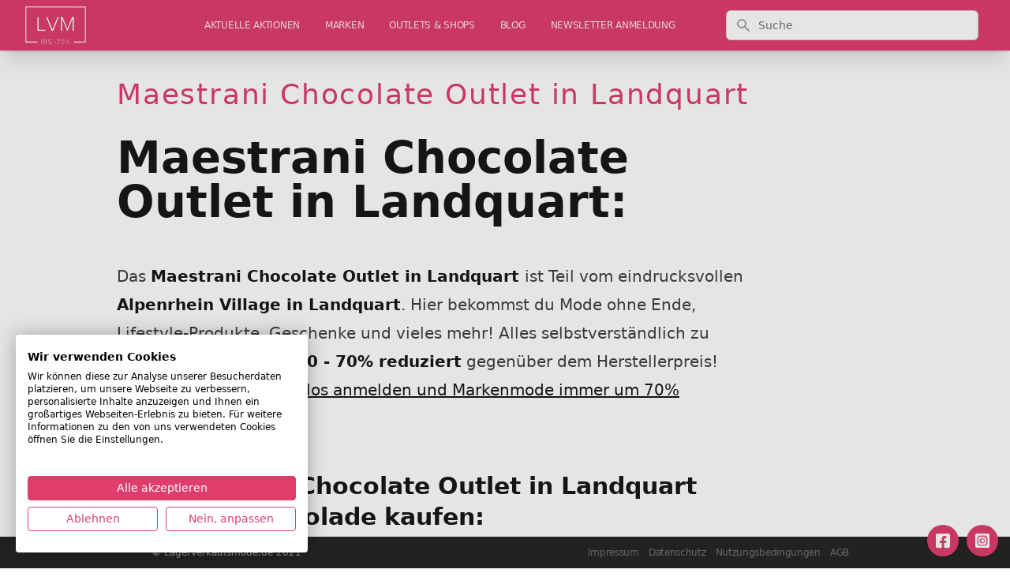

--- FILE ---
content_type: text/html; charset=UTF-8
request_url: https://lagerverkaufsmode.de/outlet/maestrani-chocolate-outlet-in-landquart
body_size: 10208
content:
<!DOCTYPE html><html lang="de" class="text-gray-900 leading-normal"><head><!--script defer src="/cdn.min.js"></script--><script defer src="/jquery-3.7.1.min.js"></script><link rel="apple-touch-icon" sizes="57x57" href="/apple-icon-57x57.png"><link rel="apple-touch-icon" sizes="60x60" href="/apple-icon-60x60.png"><link rel="apple-touch-icon" sizes="72x72" href="/apple-icon-72x72.png"><link rel="apple-touch-icon" sizes="76x76" href="/apple-icon-76x76.png"><link rel="apple-touch-icon" sizes="114x114" href="/apple-icon-114x114.png"><link rel="apple-touch-icon" sizes="120x120" href="/apple-icon-120x120.png"><link rel="apple-touch-icon" sizes="144x144" href="/apple-icon-144x144.png"><link rel="apple-touch-icon" sizes="152x152" href="/apple-icon-152x152.png"><link rel="apple-touch-icon" sizes="180x180" href="/apple-icon-180x180.png"><link rel="icon" type="image/png" sizes="192x192" href="/android-icon-192x192.png"><link rel="icon" type="image/png" sizes="32x32" href="/favicon-32x32.png"><link rel="icon" type="image/png" sizes="96x96" href="/favicon-96x96.png"><link rel="icon" type="image/png" sizes="16x16" href="/favicon-16x16.png"><link rel="manifest" href="/manifest.json"><meta name="msapplication-TileColor" content="#ffffff"><meta name="msapplication-TileImage" content="/ms-icon-144x144.png"><meta name="theme-color" content="#ffffff"><meta charset="utf-8"><meta http-equiv="X-UA-Compatible" content="IE=edge"><meta name="viewport" content="width=device-width, initial-scale=1"><meta name="csrf-token" content=" KLdoA7w6gVHhzAZTTf4TZ2QqKSRE1MKDpxLu2wTk"><title>Maestrani Chocolate Outlet in Landquart</title><meta name="description" content=""><link rel="canonical" href="https://lagerverkaufsmode.de/outlet/maestrani-chocolate-outlet-in-landquart"><style>/* nunito-regular - latin */
@font-face {
  font-family: 'Nunito';
  font-style: normal;
  font-weight: 400;
  src: url('/fonts/nunito-v25-latin-regular.eot'); /* IE9 Compat Modes */
  src: local(''),
       url('/fonts/nunito-v25-latin-regular.eot?#iefix') format('embedded-opentype'), /* IE6-IE8 */
       url('/fonts/nunito-v25-latin-regular.woff2') format('woff2'), /* Super Modern Browsers */
       url('/fonts/nunito-v25-latin-regular.woff') format('woff'), /* Modern Browsers */
       url('/fonts/nunito-v25-latin-regular.ttf') format('truetype'), /* Safari, Android, iOS */
       url('/fonts/nunito-v25-latin-regular.svg#Nunito') format('svg'); /* Legacy iOS */
}
/* nunito-300 - latin */
@font-face {
  font-family: 'Nunito';
  font-style: normal;
  font-weight: 300;
  src: url('/fonts/nunito-v25-latin-300.eot'); /* IE9 Compat Modes */
  src: local(''),
       url('/fonts/nunito-v25-latin-300.eot?#iefix') format('embedded-opentype'), /* IE6-IE8 */
       url('/fonts/nunito-v25-latin-300.woff2') format('woff2'), /* Super Modern Browsers */
       url('/fonts/nunito-v25-latin-300.woff') format('woff'), /* Modern Browsers */
       url('/fonts/nunito-v25-latin-300.ttf') format('truetype'), /* Safari, Android, iOS */
       url('/fonts/nunito-v25-latin-300.svg#Nunito') format('svg'); /* Legacy iOS */
}
/* nunito-500 - latin */
@font-face {
  font-family: 'Nunito';
  font-style: normal;
  font-weight: 500;
  src: url('../fonts/nunito-v25-latin-500.eot'); /* IE9 Compat Modes */
  src: local(''),
       url('/fonts/nunito-v25-latin-500.eot?#iefix') format('embedded-opentype'), /* IE6-IE8 */
       url('/fonts/nunito-v25-latin-500.woff2') format('woff2'), /* Super Modern Browsers */
       url('/fonts/nunito-v25-latin-500.woff') format('woff'), /* Modern Browsers */
       url('/fonts/nunito-v25-latin-500.ttf') format('truetype'), /* Safari, Android, iOS */
       url('/fonts/nunito-v25-latin-500.svg#Nunito') format('svg'); /* Legacy iOS */
}
/* nunito-700 - latin */
@font-face {
  font-family: 'Nunito';
  font-style: normal;
  font-weight: 700;
  src: url('/fonts/nunito-v25-latin-700.eot'); /* IE9 Compat Modes */
  src: local(''),
       url('/fonts/nunito-v25-latin-700.eot?#iefix') format('embedded-opentype'), /* IE6-IE8 */
       url('/fonts/nunito-v25-latin-700.woff2') format('woff2'), /* Super Modern Browsers */
       url('/fonts/nunito-v25-latin-700.woff') format('woff'), /* Modern Browsers */
       url('/fonts/nunito-v25-latin-700.ttf') format('truetype'), /* Safari, Android, iOS */
       url('/fonts/nunito-v25-latin-700.svg#Nunito') format('svg'); /* Legacy iOS */
}
/* nunito-800 - latin */
@font-face {
  font-family: 'Nunito';
  font-style: normal;
  font-weight: 800;
  src: url('/fonts/nunito-v25-latin-800.eot'); /* IE9 Compat Modes */
  src: local(''),
       url('/fonts/nunito-v25-latin-800.eot?#iefix') format('embedded-opentype'), /* IE6-IE8 */
       url('/fonts/nunito-v25-latin-800.woff2') format('woff2'), /* Super Modern Browsers */
       url('/fonts/nunito-v25-latin-800.woff') format('woff'), /* Modern Browsers */
       url('/fonts/nunito-v25-latin-800.ttf') format('truetype'), /* Safari, Android, iOS */
       url('/fonts/nunito-v25-latin-800.svg#Nunito') format('svg'); /* Legacy iOS */
}</style><link rel="stylesheet" href="https://cdnjs.cloudflare.com/ajax/libs/font-awesome/6.0.0-beta2/css/brands.min.css" integrity="sha512-lCU0XyQA8yobR7ychVxEOU5rcxs0+aYh/9gNDLaybsgW9hdrtqczjfKVNIS5doY0Y5627/+3UVuoGv7p8QsUFw==" crossorigin="anonymous" referrerpolicy="no-referrer"><link rel="stylesheet" href="/css/tailwind.css?id=ef74e3e1c47718be5c09"><script src="/js/site.js?id=9f9ef150d3486248cf43"></script><style>blockquote {
  background: #f9f9f9;
  border-left: 10px solid rgb(223, 62, 109);
  margin: 1.5em 10px;
  padding: 0.5em 10px;
  quotes: "\201C""\201D""\2018""\2019";
}
blockquote:before {
  color: rgb(223, 62, 109);
  content: open-quote;
  font-size: 4em;
  line-height: 0.1em;
  margin-right: 0.25em;
  vertical-align: -0.4em;
}
blockquote p {
  display: inline;
}

div.text p {margin-bottom: 0.8em;}

ul {list-style-type: disc; margin-left: 1.5em;}
ol {list-style-type: auto; margin-left: 1.5em;}

h2 {font-weight: bold;font-size: 1.2em;margin-bottom: 10px;}
h3 {font-weight: bold;font-size: 1.1em;margin-bottom: 10px;}
h4 {font-weight: bold;margin-bottom: 10px;}</style><script>(function(w,d,t,r,u)
    {
        var f,n,i;
        w[u]=w[u]||[],f=function()
        {
            var o={ti:"5214140"};
            o.q=w[u],w[u]=new UET(o),w[u].push("pageLoad")
        },
        n=d.createElement(t),n.src=r,n.async=1,n.onload=n.onreadystatechange=function()
        {
            var s=this.readyState;
            s&&s!=="loaded"&&s!=="complete"||(f(),n.onload=n.onreadystatechange=null)
        },
        i=d.getElementsByTagName(t)[0],i.parentNode.insertBefore(n,i)
    })
    (window,document,"script","//bat.bing.com/bat.js","uetq");</script><script async src="https://pagead2.googlesyndication.com/pagead/js/adsbygoogle.js?client=ca-pub-3555611374122013" crossorigin="anonymous"></script></head> <body class="min-h-screen bg-white font-sans tracking-normal font-thin"><script src="https://consent.cookiefirst.com/sites/lagerverkaufsmode.de-59e254ab-de0d-43ef-82d5-6e76af3c6399/consent.js"></script> <div class="flex flex-col h-screen justify-between"><header class="bg-white fixed w-full z-10 top-0 shadow-xl" x-data="{ mobileMenuOpen : false }"><nav class="bg-lvm-500 shadow"><div class="px-2 sm:px-4 lg:px-8"><div class="flex justify-between h-16"><div class="flex px-2 lg:px-0"><div class="flex-shrink-0 flex items-center"><a class="text-white no-underline hover:text-white hover:no-underline" href="/"><!-- span class="text-sm font-thin pr-3">Markenmode bis -70% günstiger kaufen</span --> <img id="logo-small" src="/images/lvm_logo_white.png" alt="Lagerverkaufsmode.de" class="inline " style="max-height:48px;"></a></div></div> <div class="lg:flex h-16 hidden lg:ml-6 lg:flex-auto lg:space-x-8 items-center justify-end"><div class="relative group inline-flex flex-col"><a href="/" class="inline-block text-xs font-thin tracking-tight uppercase hover:font-light text-lvm-100 no-underline hover:text-lvm-300">aktuelle Aktionen</a></div> <div class="relative group inline-flex flex-col"><a href="/marken" class="inline-block text-xs font-thin tracking-tight uppercase hover:font-light text-lvm-100 no-underline hover:text-lvm-300">Marken</a></div> <div class="relative group inline-flex flex-col"><a href="/outlets" class="inline-block text-xs font-thin tracking-tight uppercase hover:font-light text-lvm-100 no-underline hover:text-lvm-300">Outlets & Shops</a></div> <div class="relative group inline-flex flex-col"><a href="/blog" class="inline-block text-xs font-thin tracking-tight uppercase hover:font-light text-lvm-100 no-underline hover:text-lvm-300">Blog</a> <ul class="ml-0
absolute left-0 top-full -mt-px list-none p-0 z-50
             bg-lvm-600/95 shadow-lg rounded-md py-2 whitespace-nowrap
             hidden group-hover:block hover:block group-hover:bg-lvm-400"><li class="m-0"><a href="/limango_aktionen" class="block px-4 py-2 text-xs font-thin uppercase text-lvm-500 no-underline group-hover:text-white">
                Limango Aktionen
              </a></li></ul></div> <div class="relative group inline-flex flex-col"><a href="/newsletter-anmeldung" class="inline-block text-xs font-thin tracking-tight uppercase hover:font-light text-lvm-100 no-underline hover:text-lvm-300">Newsletter Anmeldung</a></div></div> <div class="hidden lg:flex-auto lg:flex items-center justify-center px-2 lg:ml-6 lg:justify-end"><div class="max-w-lg w-full lg:max-w-xs"><form action="/suche"><label for="search" class="sr-only">Suche</label> <div class="relative"><div class="absolute inset-y-0 left-0 pl-3 flex items-center pointer-events-none"><!-- Heroicon name: solid/search --> <svg class="h-5 w-5 text-gray-400" xmlns="http://www.w3.org/2000/svg" viewbox="0 0 20 20" fill="currentColor" aria-hidden="true"><path fill-rule="evenodd" d="M8 4a4 4 0 100 8 4 4 0 000-8zM2 8a6 6 0 1110.89 3.476l4.817 4.817a1 1 0 01-1.414 1.414l-4.816-4.816A6 6 0 012 8z" clip-rule="evenodd"></path></svg></div> <input id="search" name="q" class="block w-full pl-10 pr-3 py-2 border border-gray-300 rounded-md leading-5 bg-white placeholder-gray-500 focus:outline-none focus:placeholder-gray-400 focus:ring-1 focus:ring-indigo-500 focus:border-indigo-500 sm:text-sm" placeholder="Suche" type="search"></div></form></div></div> <div class="flex items-center lg:hidden"><button type="button" class="inline-flex items-center justify-center p-2 rounded-md text-white hover:text-gray-500 hover:bg-gray-100 focus:outline-none focus:ring-2 focus:ring-inset focus:ring-lvm-800" aria-controls="mobile-menu" aria-expanded="false" @click="mobileMenuOpen = !mobileMenuOpen"><span class="sr-only">Open main menu</span> <svg class="block h-6 w-6" xmlns="http://www.w3.org/2000/svg" fill="none" viewbox="0 0 24 24" stroke="currentColor" aria-hidden="true"><path stroke-linecap="round" stroke-linejoin="round" stroke-width="2" d="M4 6h16M4 12h16M4 18h16"></path></svg> <svg class="hidden h-6 w-6" xmlns="http://www.w3.org/2000/svg" fill="none" viewbox="0 0 24 24" stroke="currentColor" aria-hidden="true"><path stroke-linecap="round" stroke-linejoin="round" stroke-width="2" d="M6 18L18 6M6 6l12 12"></path></svg></button></div></div></div> <div class="lg:hidden bg-gray-200 hidden" id="mobile-menu" :class="{ 'flex' : mobileMenuOpen , 'hidden' : !mobileMenuOpen}" @click.away="mobileMenuOpen = false"><div class="pt-2 pb-3 space-y-1"><a href="/" class="text-gray-700 block pl-3 py-2 text-base font-medium">aktuelle Aktionen</a> <a href="/marken" class="text-gray-700 block pl-3 py-2 text-base font-medium">Marken</a> <a href="/outlets" class="text-gray-700 block pl-3 py-2 text-base font-medium">Outlets & Shops</a> <a href="/blog" class="text-gray-700 block pl-3 py-2 text-base font-medium">Blog</a> <a href="/limango_aktionen" class="
text-gray-700 block pl-3 py-2 text-base font-medium
">

            &nbsp;&raquo;&nbsp;    Limango Aktionen
              </a> <a href="/newsletter-anmeldung" class="text-gray-700 block pl-3 py-2 text-base font-medium">Newsletter Anmeldung</a> <a href="/impressum" class="text-gray-700 block pl-3 py-2  text-base font-medium">Impressum</a> <a href="/datenschutz" class="text-gray-700 block pl-3 py-2  text-base font-medium">Datenschutz</a> <a href="/nutzungsbedingungen" class="text-gray-700 block pl-3 py-2  text-base font-medium">Nutzungsbedingungen</a> <a href="/agb" class="text-gray-700 block pl-3 py-2  text-base font-medium">AGB</a></div></div></nav></header> <main class="mb-auto mt-10 content"><div class="container w-full md:max-w-5xl mx-auto mt-10"><div class="grid grid-cols-12"><div class="col-span-12 lg:col-span-10"><div class="container w-full md:max-w-4xl mx-auto mt-0"><div class="p-5 pb-20"><article class="prose prose-sm sm:prose lg:prose-lg xl:prose-xl"><h1 class="text-2xl sm:text-3xl lg:text-4xl leading-none text-gray-900 tracking-wider mb-8 text-lvm-500 font-extralight">Maestrani Chocolate Outlet in Landquart</h1> <h1>Maestrani Chocolate Outlet in Landquart:</h1>


Das <strong>Maestrani Chocolate Outlet in Landquart </strong>ist Teil vom eindrucksvollen <strong>Alpenrhein Village in Landquart</strong>. Hier bekommst du Mode ohne Ende, Lifestyle-Produkte, Geschenke und vieles mehr! Alles selbstverständlich zu tollen <strong>Outlet</strong>-Preisen, <strong>30 - 70% reduziert</strong> gegenüber dem Herstellerpreis!

<a href="http://www.lagerverkaufsmode.de/anmeldung/v8/" rel="nofollow">Über diesen Link kostenlos anmelden und Markenmode immer um 70% günstiger kaufen</a> <h3><strong>Im </strong>Maestrani Chocolate Outlet in Landquart günstig Schokolade kaufen<strong>:</strong></h3>
Bereits seit 150 Jahren verzaubert uns das Schweizer Unternehmen <strong>Maestrani Chocolate</strong> bereits mit seinen Schokolade-Kreationen. Die süßen Köstlichkeiten der Marken <strong>Maestrani</strong>, <strong>Minor</strong> und<strong> Munz </strong>entführen dich in eine traumhafte Welt der „sündigen“ Schokolade- und Confiserie-Spezialitäten. Es ist immer wieder eine Entdeckungsreise, von den neu aufkommenden Produkten und Kreationen zu probieren!

Also, komm vorbei in das <strong>Maestrani Chocolate Outlet in Landquart</strong>, hier bekommst du "sündige" Schokolade zu toll <strong>reduzierten Lagerverkaufspreisen</strong>!

<strong>Persönlicher Test- und Erfahrungsbericht zum Maestrani Chocolate Outlet in Landquart:</strong>

Waren Sie schon im <strong>Maestrani Chocolate Outlet in Landquart?</strong> Wie waren Sie zufrieden mit Auswahl und Service? Gleich hier weiter   unten im Kommentarfeld können Sie anderen Kunden davon berichten!

<br></article> <div class="bg-lvm-500 shadow overflow-hidden sm:rounded-lg mt-10 mb-10"><div class="px-4 py-5 sm:px-6"><h3 class="text-lg leading-6 font-medium text-white">
      Maestrani Chocolate Outlet in Landquart
    </h3> <p class="mt-1 max-w-2xl text-sm text-gray-200">
      Informationen zum Outlet
    </p></div> <div class="border-t border-gray-200"><dl><div class="bg-gray-50 px-4 py-5 sm:grid sm:grid-cols-3 sm:gap-4 sm:px-6"><dt class="text-sm font-medium text-gray-500">
          Adresse
        </dt> <dd class="mt-1 text-sm text-gray-900 sm:mt-0 sm:col-span-2">
         7302 Landquart<br>Tardisstraße 20A
        </dd></div> <div class="bg-white px-4 py-5 sm:grid sm:grid-cols-3 sm:gap-4 sm:px-6"><dt class="text-sm font-medium text-gray-500">
          Öffnungszeiten
        </dt> <dd class="mt-1 text-sm text-gray-900 sm:mt-0 sm:col-span-2">
          Mo. - Sa.: 10.00 Uhr bis 19.00 Uhr
        </dd></div> <div class="bg-gray-50 px-4 py-5 sm:grid sm:grid-cols-3 sm:gap-4 sm:px-6"><dt class="text-sm font-medium text-gray-500">
          Kontakt
        </dt> <dd class="mt-1 text-sm text-gray-900 sm:mt-0 sm:col-span-2">
          +41 (0) 81 54 45 461
        </dd></div> <div class="bg-white px-4 py-5 sm:grid sm:grid-cols-3 sm:gap-4 sm:px-6"><dt class="text-sm font-medium text-gray-500">
          Marken
        </dt> <dd class="mt-1 text-sm text-gray-900 sm:mt-0 sm:col-span-2">
          Maestrani Chocolate, Minor, Munz
        </dd></div> <div class="bg-gray-50 px-4 py-5 sm:grid sm:grid-cols-3 sm:gap-4 sm:px-6"><dt class="text-sm font-medium text-gray-500">
          Produkte
        </dt> <dd class="mt-1 text-sm text-gray-900 sm:mt-0 sm:col-span-2">
          Schokolade, Pralinenriegel, Gefüllte Schokoladensticks, Saisonartikel, Zuckerfüllungen und Caramel, Kuvertüre, Schokolade-Tafeln
        </dd></div> <!--div class="bg-gray-50 px-4 py-5 sm:grid sm:grid-cols-3 sm:gap-4 sm:px-6">
        <dt class="text-sm font-medium text-gray-500">
          Branchen
        </dt>
        <dd class="mt-1 text-sm text-gray-900 sm:mt-0 sm:col-span-2">
          
        </dd>
      </div--></dl></div></div> <div id="more_outlet"><div class="relative bg-white py-16 sm:py-24 lg:py-12"><div class="mx-auto max-w-md px-4 text-center sm:max-w-3xl sm:px-6 lg:px-8 lg:max-w-7xl"><h2 class="text-base font-semibold tracking-wider text-lvm-600 uppercase">Noch auf der Suche?</h2> <p class="mt-2 text-3xl font-extrabold text-gray-900 tracking-tight sm:text-4xl">
      Finde weitere interessante Outlets!
    </p> <p class="mt-5 max-w-prose mx-auto text-xl text-gray-500">
      Sollte dein Lieblingsoutlet noch nicht gelistet sein, melde dich einfach bei uns!
    </p> <div class="mt-12"><div class="grid grid-cols-1 gap-8 sm:grid-cols-2 lg:grid-cols-3"><div class="pt-6"><div class="flow-root bg-lvm-50 rounded-lg px-6 pb-8"><div class="-mt-6"><div><a href="/outlet/burberry-outlet-in-las-rozas"><span class="inline-flex items-center justify-center p-3 bg-lvm-500 text-white rounded-md shadow-lg font-semibold">
                  Burberry Outlet in Las Rozas
                </span></a></div> <h3 class="mt-8 text-lg font-medium text-gray-900 tracking-tight"></h3> <p class="mt-5 text-sm text-gray-500">
                Burberry Outlet in Las Rozas:

Burberry Outlet in Las Rozas-Weltweit bekannte Marke b...
              </p></div></div></div> <div class="pt-6"><div class="flow-root bg-lvm-50 rounded-lg px-6 pb-8"><div class="-mt-6"><div><a href="/outlet/supermall-of-the-great-northwest-in-auburn"><span class="inline-flex items-center justify-center p-3 bg-lvm-500 text-white rounded-md shadow-lg font-semibold">
                  SuperMall of the Great Northwest in Auburn
                </span></a></div> <h3 class="mt-8 text-lg font-medium text-gray-900 tracking-tight"></h3> <p class="mt-5 text-sm text-gray-500">
                SuperMall of the Great Northwest in Auburn:

Shopping der Superlative in den SuperMal...
              </p></div></div></div> <div class="pt-6"><div class="flow-root bg-lvm-50 rounded-lg px-6 pb-8"><div class="-mt-6"><div><a href="/outlet/dutch-outlet-palmanova"><span class="inline-flex items-center justify-center p-3 bg-lvm-500 text-white rounded-md shadow-lg font-semibold">
                  Dutch Outlet Palmanova
                </span></a></div> <h3 class="mt-8 text-lg font-medium text-gray-900 tracking-tight"></h3> <p class="mt-5 text-sm text-gray-500">
                Dutch Outlet Palmanova


 
Im Dutch Outlet Palmanova vergessene Kultmodelle kaufen:...
              </p></div></div></div> <div class="pt-6"><div class="flow-root bg-lvm-50 rounded-lg px-6 pb-8"><div class="-mt-6"><div><a href="/outlet/the-outlet-store-cagliari"><span class="inline-flex items-center justify-center p-3 bg-lvm-500 text-white rounded-md shadow-lg font-semibold">
                  The Outlet Store Cagliari
                </span></a></div> <h3 class="mt-8 text-lg font-medium text-gray-900 tracking-tight"></h3> <p class="mt-5 text-sm text-gray-500">
                The Outlet Store Cagliari


 
Im The Outlet Store Cagliari angesagte Fashion kaufen...
              </p></div></div></div> <div class="pt-6"><div class="flow-root bg-lvm-50 rounded-lg px-6 pb-8"><div class="-mt-6"><div><a href="/outlet/elegance-designer-outlet-wertheim"><span class="inline-flex items-center justify-center p-3 bg-lvm-500 text-white rounded-md shadow-lg font-semibold">
                  Elégance Designer Outlet Wertheim
                </span></a></div> <h3 class="mt-8 text-lg font-medium text-gray-900 tracking-tight"></h3> <p class="mt-5 text-sm text-gray-500">
                Elégance Designer Outlet Wertheim - geschlossen

&nbsp;
DIESES OUTLET GIBT ES LEIDER...
              </p></div></div></div> <div class="pt-6"><div class="flow-root bg-lvm-50 rounded-lg px-6 pb-8"><div class="-mt-6"><div><a href="/outlet/energie-outlet-in-barcelona"><span class="inline-flex items-center justify-center p-3 bg-lvm-500 text-white rounded-md shadow-lg font-semibold">
                  Energie Outlet in Barcelona
                </span></a></div> <h3 class="mt-8 text-lg font-medium text-gray-900 tracking-tight"></h3> <p class="mt-5 text-sm text-gray-500">
                Energie Outlet in Barcelona:

Mode für junge Herren im Energie Outlet in Barcelona:
...
              </p></div></div></div></div></div> <div class="mt-12"><a href="">weitere Vorschläge laden?</a></div></div></div></div> <div id="more_marken"><div class="relative bg-white py-16 sm:py-24 lg:py-12"><div class="mx-auto max-w-md px-4 text-center sm:max-w-3xl sm:px-6 lg:px-8 lg:max-w-7xl"><h2 class="text-base font-semibold tracking-wider text-lvm-600 uppercase">Noch auf der Suche?</h2> <p class="mt-2 text-3xl font-extrabold text-gray-900 tracking-tight sm:text-4xl">
      Finde weitere interessante Marken!
    </p> <p class="mt-5 max-w-prose mx-auto text-xl text-gray-500">
      Sollte deine Lieblingsmarke noch nicht gelistet sein, melde dich einfach bei uns!
    </p> <div class="mt-12"><div class="grid grid-cols-1 gap-8 sm:grid-cols-2 lg:grid-cols-3"><div class="pt-6"><div class="flow-root bg-lvm-50 rounded-lg px-6 pb-8"><div class="-mt-6"><div><a href="/marke/biotherm-outlet" rel="nofollow"><span class="inline-flex items-center justify-center p-3 bg-lvm-500 text-white rounded-md shadow-lg font-semibold">
                  Biotherm
                </span></a></div> <h3 class="mt-8 text-lg font-medium text-gray-900 tracking-tight"><a href="/marke/kategorien/kosmetikmarken" rel="nofollow">kosmetikmarken</a> </h3> <p class="mt-5 text-sm text-gray-500">
                Biotherm Outlet
Die französische Marke Biotherm gehört auf alle Fälle eher zur luxuriö...
              </p></div></div></div> <div class="pt-6"><div class="flow-root bg-lvm-50 rounded-lg px-6 pb-8"><div class="-mt-6"><div><a href="/marke/natubini" rel="nofollow"><span class="inline-flex items-center justify-center p-3 bg-lvm-500 text-white rounded-md shadow-lg font-semibold">
                  Natubini
                </span></a></div> <h3 class="mt-8 text-lg font-medium text-gray-900 tracking-tight"><a href="/marke/kategorien/kindermode" rel="nofollow">kindermode</a> </h3> <p class="mt-5 text-sm text-gray-500">
                Natubini Babymode Lagerverkauf:
Natubini hat hochwertige und richtig tolle Babymode fü...
              </p></div></div></div> <div class="pt-6"><div class="flow-root bg-lvm-50 rounded-lg px-6 pb-8"><div class="-mt-6"><div><a href="/marke/the-body-wrap-outlet" rel="nofollow"><span class="inline-flex items-center justify-center p-3 bg-lvm-500 text-white rounded-md shadow-lg font-semibold">
                  The Body Wrap
                </span></a></div> <h3 class="mt-8 text-lg font-medium text-gray-900 tracking-tight"><a href="/marke/kategorien/dessousmarken" rel="nofollow">dessousmarken</a> </h3> <p class="mt-5 text-sm text-gray-500">
                The Body Wrap Outlet
The Body Wrap bietet tolle figurstraffende Dessous, welche jeden ...
              </p></div></div></div> <div class="pt-6"><div class="flow-root bg-lvm-50 rounded-lg px-6 pb-8"><div class="-mt-6"><div><a href="/marke/carat-1934-outlet-2" rel="nofollow"><span class="inline-flex items-center justify-center p-3 bg-lvm-500 text-white rounded-md shadow-lg font-semibold">
                  Carat 1934
                </span></a></div> <h3 class="mt-8 text-lg font-medium text-gray-900 tracking-tight"><a href="/marke/kategorien/schmuckmarken" rel="nofollow">schmuckmarken</a> </h3> <p class="mt-5 text-sm text-gray-500">
                Carat 1934 Outlet:
Carat 1934 - verführerisch schillernder Schmuck in edler Eleganz.
...
              </p></div></div></div> <div class="pt-6"><div class="flow-root bg-lvm-50 rounded-lg px-6 pb-8"><div class="-mt-6"><div><a href="/marke/goliath" rel="nofollow"><span class="inline-flex items-center justify-center p-3 bg-lvm-500 text-white rounded-md shadow-lg font-semibold">
                  Goliath
                </span></a></div> <h3 class="mt-8 text-lg font-medium text-gray-900 tracking-tight"><a href="/marke/kategorien/spielwaren" rel="nofollow">spielwaren</a> </h3> <p class="mt-5 text-sm text-gray-500">
                Goliath Gesellschaftsspiele im Online Outlet günstiger shoppen:
Spielen ist mehr als b...
              </p></div></div></div> <div class="pt-6"><div class="flow-root bg-lvm-50 rounded-lg px-6 pb-8"><div class="-mt-6"><div><a href="/marke/beedees-outlet" rel="nofollow"><span class="inline-flex items-center justify-center p-3 bg-lvm-500 text-white rounded-md shadow-lg font-semibold">
                  BeeDees
                </span></a></div> <h3 class="mt-8 text-lg font-medium text-gray-900 tracking-tight"><a href="/marke/kategorien/dessousmarken" rel="nofollow">dessousmarken</a> </h3> <p class="mt-5 text-sm text-gray-500">
                
BeeDees Outlet:
An alle, die auf der Suche nach schönen und hochwertigen Dessous sin...
              </p></div></div></div></div></div> <div class="mt-12"><a href="">weitere Vorschläge laden?</a></div></div></div></div> <div id="more_outlet"><div class="relative bg-white py-16 sm:py-24 lg:py-12"><div class="mx-auto max-w-md px-4 text-center sm:max-w-3xl sm:px-6 lg:px-8 lg:max-w-7xl"><h2 class="text-base font-semibold tracking-wider text-lvm-600 uppercase">Noch auf der Suche?</h2> <p class="mt-2 text-3xl font-extrabold text-gray-900 tracking-tight sm:text-4xl">
      Finde weitere interessante Outlets!
    </p> <p class="mt-5 max-w-prose mx-auto text-xl text-gray-500">
      Sollte dein Lieblingsoutlet noch nicht gelistet sein, melde dich einfach bei uns!
    </p> <div class="mt-12"><div class="grid grid-cols-1 gap-8 sm:grid-cols-2 lg:grid-cols-3"><div class="pt-6"><div class="flow-root bg-lvm-50 rounded-lg px-6 pb-8"><div class="-mt-6"><div><a href="/outlet/bench-outlet-in-south-normanton"><span class="inline-flex items-center justify-center p-3 bg-lvm-500 text-white rounded-md shadow-lg font-semibold">
                  Bench Outlet in South Normanton
                </span></a></div> <h3 class="mt-8 text-lg font-medium text-gray-900 tracking-tight"></h3> <p class="mt-5 text-sm text-gray-500">
                Bench Outlet in South Normanton:

Bench Outlet in South Normantons:
Bench bietet urb...
              </p></div></div></div> <div class="pt-6"><div class="flow-root bg-lvm-50 rounded-lg px-6 pb-8"><div class="-mt-6"><div><a href="/outlet/take-your-car-outlet-buchholz"><span class="inline-flex items-center justify-center p-3 bg-lvm-500 text-white rounded-md shadow-lg font-semibold">
                  Take Your Car Outlet Buchholz
                </span></a></div> <h3 class="mt-8 text-lg font-medium text-gray-900 tracking-tight"></h3> <p class="mt-5 text-sm text-gray-500">
                Take Your Car Outlet Buchholz:

Ein neues Auto gefällig? Dann nichts wie ab ins Take ...
              </p></div></div></div> <div class="pt-6"><div class="flow-root bg-lvm-50 rounded-lg px-6 pb-8"><div class="-mt-6"><div><a href="/outlet/home-cook-outlet-in-stuhr-2"><span class="inline-flex items-center justify-center p-3 bg-lvm-500 text-white rounded-md shadow-lg font-semibold">
                  Jack & Jones Outlet in Stuhr
                </span></a></div> <h3 class="mt-8 text-lg font-medium text-gray-900 tracking-tight"></h3> <p class="mt-5 text-sm text-gray-500">
                Jack &amp; Jones Outlet in Stuhr:

Tolle Schnäppchen von der lässigen Herrenmodelinie...
              </p></div></div></div> <div class="pt-6"><div class="flow-root bg-lvm-50 rounded-lg px-6 pb-8"><div class="-mt-6"><div><a href="/outlet/tresspas-outlet-in-doncaster"><span class="inline-flex items-center justify-center p-3 bg-lvm-500 text-white rounded-md shadow-lg font-semibold">
                  Tresspas Outlet in Doncaster
                </span></a></div> <h3 class="mt-8 text-lg font-medium text-gray-900 tracking-tight"></h3> <p class="mt-5 text-sm text-gray-500">
                Tresspas Outlet in Doncaster:

Skimode und Outdoormode billiger im Tresspas Outlet in...
              </p></div></div></div> <div class="pt-6"><div class="flow-root bg-lvm-50 rounded-lg px-6 pb-8"><div class="-mt-6"><div><a href="/outlet/golf-zone-outlet-wien"><span class="inline-flex items-center justify-center p-3 bg-lvm-500 text-white rounded-md shadow-lg font-semibold">
                  Golf Zone Outlet Wien
                </span></a></div> <h3 class="mt-8 text-lg font-medium text-gray-900 tracking-tight"></h3> <p class="mt-5 text-sm text-gray-500">
                Golf Zone Outlet Wien:

Flotte und elegante Mode und fantastischer Service:
Einen be...
              </p></div></div></div> <div class="pt-6"><div class="flow-root bg-lvm-50 rounded-lg px-6 pb-8"><div class="-mt-6"><div><a href="/outlet/gurnee-mills"><span class="inline-flex items-center justify-center p-3 bg-lvm-500 text-white rounded-md shadow-lg font-semibold">
                  Gurnee Mills
                </span></a></div> <h3 class="mt-8 text-lg font-medium text-gray-900 tracking-tight"></h3> <p class="mt-5 text-sm text-gray-500">
                Gurnee Mills:
[caption id="attachment_134277" align="alignnone" width="690"] Bildquell...
              </p></div></div></div></div></div> <div class="mt-12"><a href="">weitere Vorschläge laden?</a></div></div></div></div> <style>[x-cloak]{display:none}</style> <div class="mt-10 px-4 py-6 sm:py-8 bg-lvm-500 rounded-lg mb-10 shadow" x-data="signupantler()"><!-- Formular --> <div x-show="isShowing" x-cloak=""><div class="w-full text-center xl:text-center"><h2 class="text-xl uppercase font-extrabold tracking-tight text-white sm:text-3xl md:text-3xl">
        MARKENMODE BIS -70% GÜNSTIGER KAUFEN
      </h2> <p class="mt-3 max-w-2xl mx-auto xl:mx-0 text-lg leading-6 text-gray-200">JETZT KOSTENLOS ANMELDEN!</p></div> <div class="mt-8 sm:w-full sm:max-w-lg mx-auto xl:mx-auto"><form id="signupForm" class="space-y-2" x-on:submit.prevent="submitForm"><!-- Email --> <div class="p-2"><input id="emailAddressCta" name="email" type="email" required class="w-full border-white px-5 py-3 placeholder-gray-500 focus:outline-none focus:ring-2 focus:ring-lvm-300 rounded-md" placeholder="Email*" x-on:input="clearFieldError($el)"> <p class="text-red-300 text-sm mt-1" x-show="fieldHasError('email')">Bitte gib eine gültige Email-Adresse an.</p></div> <!-- Vorname --> <div class="p-2"><input id="firstNameCta" name="first_name" type="text" required class="w-full border-white px-5 py-3 placeholder-gray-500 focus:outline-none focus:ring-2 focus:ring-lvm-300 rounded-md" placeholder="Vorname*" x-on:input="clearFieldError($el)"> <p class="text-red-300 text-sm mt-1" x-show="fieldHasError('first_name')">Bitte gib deinen Vornamen an.</p></div> <!-- Nachname --> <div class="p-2"><input id="lastNameCta" name="last_name" type="text" required class="w-full border-white px-5 py-3 placeholder-gray-500 focus:outline-none focus:ring-2 focus:ring-lvm-300 rounded-md" placeholder="Name*" x-on:input="clearFieldError($el)"> <p class="text-red-300 text-sm mt-1" x-show="fieldHasError('last_name')">Bitte gib deinen Nachnamen an.</p></div> <!-- Datenschutz-Checkbox (required) --> <div class="p-2"><label for="consentCta" class="flex items-start gap-3 text-sm text-gray-200 select-none"><input id="consentCta" name="consent" type="checkbox" value="1" required class="mt-1 h-5 w-5 mr-2 rounded border-white focus:outline-none focus:ring-2 focus:ring-lvm-300" x-on:change="clearFieldError($el)"> <span class="mt-1">
              Ich akzeptiere
			  <a href="/datenschutz" class="text-white font-light underline" target="_datenschutz">Datenschutz</a> und <a href="/nutzungsbedingungen" class="text-white font-light underline" target="_nutzungsbedingungen">Nutzungsbedingungen</a>. Ich bin damit einverstanden, dass lagerverkaufsmode.de/Enopp GmbH mich per E-Mail über Angebote aus ihrem Geschäftsbereich oder von Dritten informiert. Das Einverständnis kann ich jederzeit <a href="/nutzungsbedingungen" class="text-white font-light underline" target="_nutzungsbedingungen">widerrufen</a>.
            </span></label> <p class="text-red-300 text-sm mt-1" x-show="fieldHasError('consent')">Bitte bestätige die Datenschutz- und Nutzungsbedingungen.</p></div> <!-- OK Button --> <div class="p-2"><button id="submitCta" type="submit" :disabled="loading" :class="loading ? 'opacity-70 cursor-not-allowed' : ''" class="mt-2 w-full flex items-center justify-center px-5 py-4 border border-transparent shadow text-lg font-semibold rounded-md text-white bg-lvm-800 hover:bg-lvm-400 focus:outline-none focus:ring-2 focus:ring-offset-2 focus:ring-lvm-300"><span x-show="!loading">OK</span> <span x-show="loading">Bitte warten…</span></button></div></form></div></div> <!-- Danke-Bildschirm --> <div x-show="!isShowing" x-cloak=""><div class="w-full text-center"><span class="text-5xl text-white font-black">Danke!</span><br> <span class="text-white">Bitte bestätige noch die Double-Opt-In E-Mail, die wir dir gerade geschickt haben.</span></div></div></div> <script>function signupantler() {
  return {
    isShowing: true,
    loading: false,
    errors: new Set(),

    fieldHasError(name) { return this.errors.has(name); },

    clearFieldError(el) {
      this.errors.delete(el.name);
      if (el.type === 'checkbox') {
        el.classList.remove('ring-2', 'ring-red-500');
      } else {
        el.classList.remove('border-red-500');
      }
    },

    validateRequired(form) {
      this.errors.clear();
      const required = form.querySelectorAll('[required]');
      let ok = true;

      required.forEach((el) => {
        if (el.type === 'checkbox') {
          if (!el.checked) {
            ok = false;
            this.errors.add(el.name);
            el.classList.add('ring-2', 'ring-red-500');
          }
          return;
        }

        const val = (el.value || '').trim();
        if (!val) {
          ok = false;
          this.errors.add(el.name);
          el.classList.add('border-red-500');
        }
      });

      return ok;
    },

    async submitForm(e) {
      const form = document.getElementById('signupForm');
      if (!this.validateRequired(form)) return;

      // Conversion-Tracking (nur wenn vorhanden)
      if (typeof gtag_report_conversion === 'function') gtag_report_conversion();
      if (typeof uet_report_conversion === 'function') uet_report_conversion();

      this.loading = true;

      const data = new FormData(form);
      if (!data.has('api_source')) data.set('api_source', 'cta');

      try {
        const res = await fetch('/proxy/signup', {
          method: 'POST',
          headers: {
            'Accept': 'application/json',
            'X-CSRF-TOKEN': (document.querySelector('meta[name="csrf-token"]')||{}).content || ''
          },
          body: data
        });

        const json = await res.json().catch(() => ({}));
        if (res.ok) {
          this.isShowing = false; // Danke-Screen anzeigen
          form.reset();
        } else {
          alert(json.message || 'Ups – da ist etwas schiefgelaufen. Bitte später erneut versuchen.');
        }
      } catch (err) {
        console.error(err);
        alert('Verbindung fehlgeschlagen. Bitte später erneut versuchen.');
      } finally {
        this.loading = false;
      }
    }
  }
}</script> <div id="more_marken"><div class="relative bg-white py-16 sm:py-24 lg:py-12"><div class="mx-auto max-w-md px-4 text-center sm:max-w-3xl sm:px-6 lg:px-8 lg:max-w-7xl"><h2 class="text-base font-semibold tracking-wider text-lvm-600 uppercase">Noch auf der Suche?</h2> <p class="mt-2 text-3xl font-extrabold text-gray-900 tracking-tight sm:text-4xl">
      Finde weitere interessante Marken!
    </p> <p class="mt-5 max-w-prose mx-auto text-xl text-gray-500">
      Sollte deine Lieblingsmarke noch nicht gelistet sein, melde dich einfach bei uns!
    </p> <div class="mt-12"><div class="grid grid-cols-1 gap-8 sm:grid-cols-2 lg:grid-cols-3"><div class="pt-6"><div class="flow-root bg-lvm-50 rounded-lg px-6 pb-8"><div class="-mt-6"><div><a href="/marke/rwh-outlet" rel="nofollow"><span class="inline-flex items-center justify-center p-3 bg-lvm-500 text-white rounded-md shadow-lg font-semibold">
                  RWH
                </span></a></div> <h3 class="mt-8 text-lg font-medium text-gray-900 tracking-tight"><a href="/marke/kategorien/designermobel" rel="nofollow">designermobel</a> </h3> <p class="mt-5 text-sm text-gray-500">
                RWH Outlet:
Das deutsche Unternehmen RWH bietet in umfassender Manier vor allem Möbel ...
              </p></div></div></div> <div class="pt-6"><div class="flow-root bg-lvm-50 rounded-lg px-6 pb-8"><div class="-mt-6"><div><a href="/marke/farrutx-schuhe-outlet" rel="nofollow"><span class="inline-flex items-center justify-center p-3 bg-lvm-500 text-white rounded-md shadow-lg font-semibold">
                  Farrutx Schuhe
                </span></a></div> <h3 class="mt-8 text-lg font-medium text-gray-900 tracking-tight"><a href="/marke/kategorien/schuhmarken" rel="nofollow">schuhmarken</a> </h3> <p class="mt-5 text-sm text-gray-500">
                Farrutx Schuhe Outlet:
Spanien bietet nicht nur Sonne, sondern auch wunderbar sortiert...
              </p></div></div></div> <div class="pt-6"><div class="flow-root bg-lvm-50 rounded-lg px-6 pb-8"><div class="-mt-6"><div><a href="/marke/frank-ferry-outlet" rel="nofollow"><span class="inline-flex items-center justify-center p-3 bg-lvm-500 text-white rounded-md shadow-lg font-semibold">
                  Frank Ferry
                </span></a></div> <h3 class="mt-8 text-lg font-medium text-gray-900 tracking-tight"><a href="/marke/kategorien/streetwear" rel="nofollow">streetwear</a> </h3> <p class="mt-5 text-sm text-gray-500">
                Frank Ferry Outlet:
Die französische Marke Frank Ferry macht sich den Polosport zur In...
              </p></div></div></div> <div class="pt-6"><div class="flow-root bg-lvm-50 rounded-lg px-6 pb-8"><div class="-mt-6"><div><a href="/marke/chopard-schmuck-uhren" rel="nofollow"><span class="inline-flex items-center justify-center p-3 bg-lvm-500 text-white rounded-md shadow-lg font-semibold">
                  Chopard
                </span></a></div> <h3 class="mt-8 text-lg font-medium text-gray-900 tracking-tight"><a href="/marke/kategorien/uhrenmarke" rel="nofollow">uhrenmarke</a> <a href="/marke/kategorien/schmuckmarken" rel="nofollow">schmuckmarken</a></h3> <p class="mt-5 text-sm text-gray-500">
                Chopard Schmuck Uhren Lagerverkauf:


150 Jahre besondere Tradition sind Garant für ...
              </p></div></div></div> <div class="pt-6"><div class="flow-root bg-lvm-50 rounded-lg px-6 pb-8"><div class="-mt-6"><div><a href="/marke/spieth-wensky" rel="nofollow"><span class="inline-flex items-center justify-center p-3 bg-lvm-500 text-white rounded-md shadow-lg font-semibold">
                  Spieth & Wensky
                </span></a></div> <h3 class="mt-8 text-lg font-medium text-gray-900 tracking-tight"><a href="/marke/kategorien/elegante-kleidung" rel="nofollow">elegante kleidung</a> </h3> <p class="mt-5 text-sm text-gray-500">
                Spieth &amp; Wensky Lagerverkauf:
Trachten sind absolut in Mode und das aus gutem Grun...
              </p></div></div></div> <div class="pt-6"><div class="flow-root bg-lvm-50 rounded-lg px-6 pb-8"><div class="-mt-6"><div><a href="/marke/wegener-outlet" rel="nofollow"><span class="inline-flex items-center justify-center p-3 bg-lvm-500 text-white rounded-md shadow-lg font-semibold">
                  Wegener
                </span></a></div> <h3 class="mt-8 text-lg font-medium text-gray-900 tracking-tight"><a href="/marke/kategorien/hutmarken" rel="nofollow">hutmarken</a> </h3> <p class="mt-5 text-sm text-gray-500">
                Wegener Outlet:
Alles rund um den Hut bekommt man bei Wegener - eine der führenden Hut...
              </p></div></div></div></div></div> <div class="mt-12"><a href="">weitere Vorschläge laden?</a></div></div></div></div> <style>[x-cloak]{display:none}</style> <div class="mt-10 px-4 py-6 sm:py-8 bg-lvm-500 rounded-lg mb-10 shadow" x-data="signupantler()"><!-- Formular --> <div x-show="isShowing" x-cloak=""><div class="w-full text-center xl:text-center"><h2 class="text-xl uppercase font-extrabold tracking-tight text-white sm:text-3xl md:text-3xl">
        MARKENMODE BIS -70% GÜNSTIGER KAUFEN
      </h2> <p class="mt-3 max-w-2xl mx-auto xl:mx-0 text-lg leading-6 text-gray-200">JETZT KOSTENLOS ANMELDEN!</p></div> <div class="mt-8 sm:w-full sm:max-w-lg mx-auto xl:mx-auto"><form id="signupForm" class="space-y-2" x-on:submit.prevent="submitForm"><!-- Email --> <div class="p-2"><input id="emailAddressCta" name="email" type="email" required class="w-full border-white px-5 py-3 placeholder-gray-500 focus:outline-none focus:ring-2 focus:ring-lvm-300 rounded-md" placeholder="Email*" x-on:input="clearFieldError($el)"> <p class="text-red-300 text-sm mt-1" x-show="fieldHasError('email')">Bitte gib eine gültige Email-Adresse an.</p></div> <!-- Vorname --> <div class="p-2"><input id="firstNameCta" name="first_name" type="text" required class="w-full border-white px-5 py-3 placeholder-gray-500 focus:outline-none focus:ring-2 focus:ring-lvm-300 rounded-md" placeholder="Vorname*" x-on:input="clearFieldError($el)"> <p class="text-red-300 text-sm mt-1" x-show="fieldHasError('first_name')">Bitte gib deinen Vornamen an.</p></div> <!-- Nachname --> <div class="p-2"><input id="lastNameCta" name="last_name" type="text" required class="w-full border-white px-5 py-3 placeholder-gray-500 focus:outline-none focus:ring-2 focus:ring-lvm-300 rounded-md" placeholder="Name*" x-on:input="clearFieldError($el)"> <p class="text-red-300 text-sm mt-1" x-show="fieldHasError('last_name')">Bitte gib deinen Nachnamen an.</p></div> <!-- Datenschutz-Checkbox (required) --> <div class="p-2"><label for="consentCta" class="flex items-start gap-3 text-sm text-gray-200 select-none"><input id="consentCta" name="consent" type="checkbox" value="1" required class="mt-1 h-5 w-5 mr-2 rounded border-white focus:outline-none focus:ring-2 focus:ring-lvm-300" x-on:change="clearFieldError($el)"> <span class="mt-1">
              Ich akzeptiere
			  <a href="/datenschutz" class="text-white font-light underline" target="_datenschutz">Datenschutz</a> und <a href="/nutzungsbedingungen" class="text-white font-light underline" target="_nutzungsbedingungen">Nutzungsbedingungen</a>. Ich bin damit einverstanden, dass lagerverkaufsmode.de/Enopp GmbH mich per E-Mail über Angebote aus ihrem Geschäftsbereich oder von Dritten informiert. Das Einverständnis kann ich jederzeit <a href="/nutzungsbedingungen" class="text-white font-light underline" target="_nutzungsbedingungen">widerrufen</a>.
            </span></label> <p class="text-red-300 text-sm mt-1" x-show="fieldHasError('consent')">Bitte bestätige die Datenschutz- und Nutzungsbedingungen.</p></div> <!-- OK Button --> <div class="p-2"><button id="submitCta" type="submit" :disabled="loading" :class="loading ? 'opacity-70 cursor-not-allowed' : ''" class="mt-2 w-full flex items-center justify-center px-5 py-4 border border-transparent shadow text-lg font-semibold rounded-md text-white bg-lvm-800 hover:bg-lvm-400 focus:outline-none focus:ring-2 focus:ring-offset-2 focus:ring-lvm-300"><span x-show="!loading">OK</span> <span x-show="loading">Bitte warten…</span></button></div></form></div></div> <!-- Danke-Bildschirm --> <div x-show="!isShowing" x-cloak=""><div class="w-full text-center"><span class="text-5xl text-white font-black">Danke!</span><br> <span class="text-white">Bitte bestätige noch die Double-Opt-In E-Mail, die wir dir gerade geschickt haben.</span></div></div></div> <script>function signupantler() {
  return {
    isShowing: true,
    loading: false,
    errors: new Set(),

    fieldHasError(name) { return this.errors.has(name); },

    clearFieldError(el) {
      this.errors.delete(el.name);
      if (el.type === 'checkbox') {
        el.classList.remove('ring-2', 'ring-red-500');
      } else {
        el.classList.remove('border-red-500');
      }
    },

    validateRequired(form) {
      this.errors.clear();
      const required = form.querySelectorAll('[required]');
      let ok = true;

      required.forEach((el) => {
        if (el.type === 'checkbox') {
          if (!el.checked) {
            ok = false;
            this.errors.add(el.name);
            el.classList.add('ring-2', 'ring-red-500');
          }
          return;
        }

        const val = (el.value || '').trim();
        if (!val) {
          ok = false;
          this.errors.add(el.name);
          el.classList.add('border-red-500');
        }
      });

      return ok;
    },

    async submitForm(e) {
      const form = document.getElementById('signupForm');
      if (!this.validateRequired(form)) return;

      // Conversion-Tracking (nur wenn vorhanden)
      if (typeof gtag_report_conversion === 'function') gtag_report_conversion();
      if (typeof uet_report_conversion === 'function') uet_report_conversion();

      this.loading = true;

      const data = new FormData(form);
      if (!data.has('api_source')) data.set('api_source', 'cta');

      try {
        const res = await fetch('/proxy/signup', {
          method: 'POST',
          headers: {
            'Accept': 'application/json',
            'X-CSRF-TOKEN': (document.querySelector('meta[name="csrf-token"]')||{}).content || ''
          },
          body: data
        });

        const json = await res.json().catch(() => ({}));
        if (res.ok) {
          this.isShowing = false; // Danke-Screen anzeigen
          form.reset();
        } else {
          alert(json.message || 'Ups – da ist etwas schiefgelaufen. Bitte später erneut versuchen.');
        }
      } catch (err) {
        console.error(err);
        alert('Verbindung fehlgeschlagen. Bitte später erneut versuchen.');
      } finally {
        this.loading = false;
      }
    }
  }
}</script> <iframe src="https://www.facebook.com/plugins/share_button.php?href=https://lagerverkaufsmode.de/outlet/maestrani-chocolate-outlet-in-landquart?layout=button&size=small&appId=267844620080520&width=67&height=20" width="67" height="20" style="border:none;overflow:hidden" scrolling="no" frameborder="0" allowfullscreen allow="autoplay; clipboard-write; encrypted-media; picture-in-picture; web-share"></iframe></div></div></div> <style>.min-lg-block { display: none; }
@media (min-width: 1024px) {
  .min-lg-block { display: block; }
}</style> <div class="px-5 lg:px-0 col-span-12 lg:col-span-2"><div class="container mx-auto md:max-w-4xl mx-auto mt-10"><div class="min-lg-block" id="skyscraper"><script async src="//pagead2.googlesyndication.com/pagead/js/adsbygoogle.js"></script> <ins class="adsbygoogle" style="display:inline-block;width:160px;height:600px" data-ad-client="ca-pub-3555611374122013" data-ad-slot="7664488807"></ins></div> <br clear="all"><br clear="all"></div></div></div></div></main> <footer class="bg-gray-800 fixed w-full z-10 bottom-0"><nav class="w-full z-10 top-0 pt-3 pb-3"><div class="container w-full md:max-w-4xl mx-auto flex flex-nowrap items-center"><div class="flex w-full justify-start text-white"><span class="text-xs font-thin text-gray-400">&copy; Lagerverkaufsmode.de 2021</span></div> <div class="flex w-full justify-end"><ul class="list-reset flex justify-between flex-1 md:flex-none text-xs" style="list-style-type: none;"><li class="mr-3"><i class="fas fa-angle-right"></i> <a class="inline-block text-xs font-thin tracking-tight hover:font-light text-gray-500 no-underline hover:text-gray-100" href="/impressum">Impressum</a></li> <li class="mr-3"><i class="fas fa-angle-right"></i> <a class="inline-block text-xs font-thin tracking-tight hover:font-light text-gray-500 no-underline hover:text-gray-100" href="/datenschutz">Datenschutz</a></li> <li class="mr-3"><i class="fas fa-angle-right"></i> <a class="inline-block text-xs font-thin tracking-tight hover:font-light text-gray-500 no-underline hover:text-gray-100" href="/nutzungsbedingungen">Nutzungsbedingungen</a></li> <li class="mr-3"><i class="fas fa-angle-right"></i> <a class="inline-block text-xs font-thin tracking-tight hover:font-light text-gray-500 no-underline hover:text-gray-100" href="/agb">AGB</a></li> <!--li class="mr-3"><a href="https://www.facebook.com/lagerverkaufsmode.de" target="_social" class="inline-block text hover:font-light text-lvm-500 no-underline hover:text-gray-100"><i class="fab fa-facebook-square" style="font-style: normal;font-size:1.2em;"></i></a></li>
                                <li class="mr-3"><a href="https://www.instagram.com/lagerverkaufsmode/" target="_social" class="inline-block text hover:font-light text-lvm-500 no-underline hover:text-gray-100"><i class="fab fa-instagram-square" style="font-style: normal;font-size:1.2em;"></i></a></li--></ul></div></div></nav></footer></div> <script src="https://code.jquery.com/jquery-3.6.0.min.js" integrity="sha256-/xUj+3OJU5yExlq6GSYGSHk7tPXikynS7ogEvDej/m4=" crossorigin="anonymous"></script> <script async src="https://www.googletagmanager.com/gtag/js?id=UA-48638304-1"></script> <script>window._taboola = window._taboola || [];
  _taboola.push({flush: true});</script> <div class="bg-lvm-500 shadow"><a href="https://www.instagram.com/lagerverkaufsmode/" target="_social" style="z-index: 999999910;
    position: fixed;
    bottom: 15px;
    right: 15px;
    height: 40px;
    width: 40px;
    border-radius: 50%!important;padding-top: 5px; text-align:center;" class="bg-lvm-500 shadow"><i class="fab fa-instagram-square" style="font-style: normal;font-size:1.3em;color:#fff;"></i></a> <a href="https://www.facebook.com/lagerverkaufsmode.de" target="_social" style="z-index: 999999910;
    position: fixed;
    bottom: 15px;
    right: 65px;
    height: 40px;
    width: 40px;
    border-radius: 50%!important;padding-top: 5px; text-align:center;" class="bg-lvm-500 shadow"><i class="fab fa-facebook-square" style="font-style: normal;font-size:1.3em;color:#fff;"></i></a></div></body></html>

--- FILE ---
content_type: text/html; charset=utf-8
request_url: https://www.google.com/recaptcha/api2/aframe
body_size: 269
content:
<!DOCTYPE HTML><html><head><meta http-equiv="content-type" content="text/html; charset=UTF-8"></head><body><script nonce="vBQPdACxyUu7j9plsvRZZw">/** Anti-fraud and anti-abuse applications only. See google.com/recaptcha */ try{var clients={'sodar':'https://pagead2.googlesyndication.com/pagead/sodar?'};window.addEventListener("message",function(a){try{if(a.source===window.parent){var b=JSON.parse(a.data);var c=clients[b['id']];if(c){var d=document.createElement('img');d.src=c+b['params']+'&rc='+(localStorage.getItem("rc::a")?sessionStorage.getItem("rc::b"):"");window.document.body.appendChild(d);sessionStorage.setItem("rc::e",parseInt(sessionStorage.getItem("rc::e")||0)+1);localStorage.setItem("rc::h",'1769167600064');}}}catch(b){}});window.parent.postMessage("_grecaptcha_ready", "*");}catch(b){}</script></body></html>

--- FILE ---
content_type: text/css
request_url: https://lagerverkaufsmode.de/css/tailwind.css?id=ef74e3e1c47718be5c09
body_size: 8771
content:
/*! tailwindcss v2.1.2 | MIT License | https://tailwindcss.com*//*! modern-normalize v1.1.0 | MIT License | https://github.com/sindresorhus/modern-normalize */html{-moz-tab-size:4;-o-tab-size:4;tab-size:4;line-height:1.15;-webkit-text-size-adjust:100%}body{margin:0;font-family:system-ui,-apple-system,BlinkMacSystemFont,Segoe UI,Roboto,Oxygen,Ubuntu,Cantarell,Droid Sans,Helvetica Neue,Helvetica,Arial,sans-serif,Apple Color Emoji,Segoe UI Emoji}hr{height:0;color:inherit}abbr[title]{-webkit-text-decoration:underline dotted;text-decoration:underline dotted}b,strong{font-weight:bolder}code,kbd,pre,samp{font-family:ui-monospace,SFMono-Regular,Consolas,Liberation Mono,Menlo,monospace;font-size:1em}small{font-size:80%}sub,sup{font-size:75%;line-height:0;position:relative;vertical-align:baseline}sub{bottom:-.25em}sup{top:-.5em}table{text-indent:0;border-color:inherit}button,input,optgroup,select,textarea{font-family:inherit;font-size:100%;line-height:1.15;margin:0}button,select{text-transform:none}[type=button],[type=reset],[type=submit],button{-webkit-appearance:button}::-moz-focus-inner{border-style:none;padding:0}:-moz-focusring{outline:1px dotted ButtonText}:-moz-ui-invalid{box-shadow:none}legend{padding:0}progress{vertical-align:baseline}::-webkit-inner-spin-button,::-webkit-outer-spin-button{height:auto}[type=search]{-webkit-appearance:textfield;outline-offset:-2px}::-webkit-search-decoration{-webkit-appearance:none}::-webkit-file-upload-button{-webkit-appearance:button;font:inherit}summary{display:list-item}blockquote,dd,dl,figure,h1,h2,h3,h4,h5,h6,hr,p,pre{margin:0}button{background-color:transparent;background-image:none}button:focus{outline:1px dotted;outline:5px auto -webkit-focus-ring-color}fieldset,ol,ul{margin:0;padding:0}ol,ul{list-style:none}html{font-family:ui-sans-serif,system-ui,-apple-system,BlinkMacSystemFont,Segoe UI,Roboto,Oxygen,Ubuntu,Cantarell,Droid Sans,Helvetica Neue,Arial,Noto Sans,sans-serif,Apple Color Emoji,Segoe UI Emoji,Segoe UI Symbol,Noto Color Emoji;line-height:1.5}body{font-family:inherit;line-height:inherit}*,:after,:before{box-sizing:border-box;border:0 solid #e5e5e5}hr{border-top-width:1px}img{border-style:solid}textarea{resize:vertical}input::-moz-placeholder,textarea::-moz-placeholder{opacity:1;color:#a3a3a3}input::-moz-placeholder, textarea::-moz-placeholder{opacity:1;color:#a3a3a3}input:-ms-input-placeholder, textarea:-ms-input-placeholder{opacity:1;color:#a3a3a3}input::placeholder,textarea::placeholder{opacity:1;color:#a3a3a3}[role=button],button{cursor:pointer}table{border-collapse:collapse}h1,h2,h3,h4,h5,h6{font-size:inherit;font-weight:inherit}a{color:inherit;text-decoration:inherit}button,input,optgroup,select,textarea{padding:0;line-height:inherit;color:inherit}code,kbd,pre,samp{font-family:ui-monospace,SFMono-Regular,Menlo,Monaco,Consolas,Liberation Mono,Courier New,monospace}audio,canvas,embed,iframe,img,object,svg,video{display:block;vertical-align:middle}img,video{max-width:100%;height:auto}*{--tw-shadow:0 0 transparent;--tw-ring-inset:/*!*/ /*!*/;--tw-ring-inset:var(--tw-empty,/*!*/ /*!*/);--tw-ring-offset-width:0px;--tw-ring-offset-color:#fff;--tw-ring-color:rgba(59,130,246,0.5);--tw-ring-offset-shadow:0 0 transparent;--tw-ring-shadow:0 0 transparent}[multiple],[type=date],[type=datetime-local],[type=email],[type=month],[type=number],[type=password],[type=search],[type=tel],[type=text],[type=time],[type=url],[type=week],select,textarea{-webkit-appearance:none;-moz-appearance:none;appearance:none;background-color:#fff;border-color:#737373;border-width:1px;border-radius:0;padding:.5rem .75rem;font-size:1rem;line-height:1.5rem}[multiple]:focus,[type=date]:focus,[type=datetime-local]:focus,[type=email]:focus,[type=month]:focus,[type=number]:focus,[type=password]:focus,[type=search]:focus,[type=tel]:focus,[type=text]:focus,[type=time]:focus,[type=url]:focus,[type=week]:focus,select:focus,textarea:focus{outline:2px solid transparent;outline-offset:2px;--tw-ring-inset:/*!*/ /*!*/;--tw-ring-inset:var(--tw-empty,/*!*/ /*!*/);--tw-ring-offset-width:0px;--tw-ring-offset-color:#fff;--tw-ring-color:#2563eb;--tw-ring-offset-shadow:var(--tw-ring-inset) 0 0 0 var(--tw-ring-offset-width) var(--tw-ring-offset-color);--tw-ring-shadow:var(--tw-ring-inset) 0 0 0 calc(1px + var(--tw-ring-offset-width)) var(--tw-ring-color);box-shadow:var(--tw-ring-offset-shadow),var(--tw-ring-shadow),0 0 transparent;box-shadow:var(--tw-ring-offset-shadow),var(--tw-ring-shadow),var(--tw-shadow,0 0 transparent);border-color:#2563eb}input::-moz-placeholder,textarea::-moz-placeholder{color:#737373;opacity:1}input::-moz-placeholder, textarea::-moz-placeholder{color:#737373;opacity:1}input:-ms-input-placeholder, textarea:-ms-input-placeholder{color:#737373;opacity:1}input::placeholder,textarea::placeholder{color:#737373;opacity:1}::-webkit-datetime-edit-fields-wrapper{padding:0}::-webkit-date-and-time-value{min-height:1.5em}select{background-image:url("data:image/svg+xml;charset=utf-8,%3Csvg xmlns='http://www.w3.org/2000/svg' fill='none' viewBox='0 0 20 20'%3E%3Cpath stroke='%23737373' stroke-linecap='round' stroke-linejoin='round' stroke-width='1.5' d='M6 8l4 4 4-4'/%3E%3C/svg%3E");background-position:right .5rem center;background-repeat:no-repeat;background-size:1.5em 1.5em;padding-right:2.5rem;-webkit-print-color-adjust:exact;color-adjust:exact}[multiple]{background-image:none;background-position:0 0;background-repeat:unset;background-size:auto auto;background-size:initial;padding-right:.75rem;-webkit-print-color-adjust:unset;color-adjust:unset}[type=checkbox],[type=radio]{-webkit-appearance:none;-moz-appearance:none;appearance:none;padding:0;-webkit-print-color-adjust:exact;color-adjust:exact;display:inline-block;vertical-align:middle;background-origin:border-box;-webkit-user-select:none;-moz-user-select:none;-ms-user-select:none;user-select:none;flex-shrink:0;height:1rem;width:1rem;color:#2563eb;background-color:#fff;border-color:#737373;border-width:1px}[type=checkbox]{border-radius:0}[type=radio]{border-radius:100%}[type=checkbox]:focus,[type=radio]:focus{outline:2px solid transparent;outline-offset:2px;--tw-ring-inset:/*!*/ /*!*/;--tw-ring-inset:var(--tw-empty,/*!*/ /*!*/);--tw-ring-offset-width:2px;--tw-ring-offset-color:#fff;--tw-ring-color:#2563eb;--tw-ring-offset-shadow:var(--tw-ring-inset) 0 0 0 var(--tw-ring-offset-width) var(--tw-ring-offset-color);--tw-ring-shadow:var(--tw-ring-inset) 0 0 0 calc(2px + var(--tw-ring-offset-width)) var(--tw-ring-color);box-shadow:var(--tw-ring-offset-shadow),var(--tw-ring-shadow),0 0 transparent;box-shadow:var(--tw-ring-offset-shadow),var(--tw-ring-shadow),var(--tw-shadow,0 0 transparent)}[type=checkbox]:checked,[type=radio]:checked{border-color:transparent;background-color:currentColor;background-size:100% 100%;background-position:50%;background-repeat:no-repeat}[type=checkbox]:checked{background-image:url("data:image/svg+xml;charset=utf-8,%3Csvg viewBox='0 0 16 16' fill='%23fff' xmlns='http://www.w3.org/2000/svg'%3E%3Cpath d='M12.207 4.793a1 1 0 010 1.414l-5 5a1 1 0 01-1.414 0l-2-2a1 1 0 011.414-1.414L6.5 9.086l4.293-4.293a1 1 0 011.414 0z'/%3E%3C/svg%3E")}[type=radio]:checked{background-image:url("data:image/svg+xml;charset=utf-8,%3Csvg viewBox='0 0 16 16' fill='%23fff' xmlns='http://www.w3.org/2000/svg'%3E%3Ccircle cx='8' cy='8' r='3'/%3E%3C/svg%3E")}[type=checkbox]:checked:focus,[type=checkbox]:checked:hover,[type=radio]:checked:focus,[type=radio]:checked:hover{border-color:transparent;background-color:currentColor}[type=checkbox]:indeterminate{background-image:url("data:image/svg+xml;charset=utf-8,%3Csvg xmlns='http://www.w3.org/2000/svg' fill='none' viewBox='0 0 16 16'%3E%3Cpath stroke='%23fff' stroke-linecap='round' stroke-linejoin='round' stroke-width='2' d='M4 8h8'/%3E%3C/svg%3E");border-color:transparent;background-color:currentColor;background-size:100% 100%;background-position:50%;background-repeat:no-repeat}[type=checkbox]:indeterminate:focus,[type=checkbox]:indeterminate:hover{border-color:transparent;background-color:currentColor}[type=file]{background:unset;border-color:inherit;border-width:0;border-radius:0;padding:0;font-size:unset;line-height:inherit}[type=file]:focus{outline:1px auto -webkit-focus-ring-color}blockquote{background:#f9f9f9;border-left:10px solid #ccc;margin:1.5em 10px;padding:.5em 10px;quotes:"\201C""\201D""\2018""\2019"}blockquote:before{color:#ccc;content:open-quote;font-size:4em;line-height:.1em;margin-right:.25em;vertical-align:-.4em}blockquote p{display:inline}.container{width:100%}@media (min-width:640px){.container{max-width:640px}}@media (min-width:768px){.container{max-width:768px}}@media (min-width:1024px){.container{max-width:1024px}}@media (min-width:1280px){.container{max-width:1280px}}@media (min-width:1536px){.container{max-width:1536px}}.prose{color:#404040;max-width:65ch}.prose [class~=lead]{color:#525252;font-size:1.25em;line-height:1.6;margin-top:1.2em;margin-bottom:1.2em}.prose a{color:#171717;text-decoration:underline;font-weight:500}.prose strong{color:#171717;font-weight:600}.prose ol[type=A]{--list-counter-style:upper-alpha}.prose ol[type=a]{--list-counter-style:lower-alpha}.prose ol[type=I]{--list-counter-style:upper-roman}.prose ol[type=i]{--list-counter-style:lower-roman}.prose ol[type="1"]{--list-counter-style:decimal}.prose ol>li{position:relative;padding-left:1.75em}.prose ol>li:before{content:counter(list-item,decimal) ".";content:counter(list-item,var(--list-counter-style,decimal)) ".";position:absolute;font-weight:400;color:#737373;left:0}.prose ul>li{position:relative;padding-left:1.75em}.prose ul>li:before{content:"";position:absolute;background-color:#d4d4d4;border-radius:50%;width:.375em;height:.375em;top:.6875em;left:.25em}.prose hr{border-color:#e5e5e5;border-top-width:1px;margin-top:3em;margin-bottom:3em}.prose blockquote{font-weight:500;font-style:italic;color:#171717;border-left-width:.25rem;border-left-color:#e5e5e5;quotes:"\201C""\201D""\2018""\2019";margin-top:1.6em;margin-bottom:1.6em;padding-left:1em}.prose blockquote p:first-of-type:before{content:open-quote}.prose blockquote p:last-of-type:after{content:close-quote}.prose h1{color:#171717;font-weight:800;font-size:2.25em;margin-top:0;margin-bottom:.8888889em;line-height:1.1111111}.prose h2{color:#171717;font-weight:700;font-size:1.5em;margin-top:2em;margin-bottom:1em;line-height:1.3333333}.prose h3{color:#171717;font-weight:600;font-size:1.25em;margin-top:1.6em;margin-bottom:.6em;line-height:1.6}.prose h4{color:#171717;font-weight:600;margin-top:1.5em;margin-bottom:.5em;line-height:1.5}.prose figure figcaption{color:#737373;font-size:.875em;line-height:1.4285714;margin-top:.8571429em}.prose code{color:#171717;font-weight:600;font-size:.875em}.prose code:after,.prose code:before{content:"`"}.prose a code{color:#171717}.prose pre{color:#e5e5e5;background-color:#262626;overflow-x:auto;font-size:.875em;line-height:1.7142857;margin-top:1.7142857em;margin-bottom:1.7142857em;border-radius:.375rem;padding:.8571429em 1.1428571em}.prose pre code{background-color:transparent;border-width:0;border-radius:0;padding:0;font-weight:400;color:inherit;font-size:inherit;font-family:inherit;line-height:inherit}.prose pre code:after,.prose pre code:before{content:none}.prose table{width:100%;table-layout:auto;text-align:left;margin-top:2em;margin-bottom:2em;font-size:.875em;line-height:1.7142857}.prose thead{color:#171717;font-weight:600;border-bottom-width:1px;border-bottom-color:#d4d4d4}.prose thead th{vertical-align:bottom;padding-right:.5714286em;padding-bottom:.5714286em;padding-left:.5714286em}.prose tbody tr{border-bottom-width:1px;border-bottom-color:#e5e5e5}.prose tbody tr:last-child{border-bottom-width:0}.prose tbody td{vertical-align:top;padding:.5714286em}.prose{font-size:1rem;line-height:1.75}.prose p{margin-top:1.25em;margin-bottom:1.25em}.prose figure,.prose img,.prose video{margin-top:2em;margin-bottom:2em}.prose figure>*{margin-top:0;margin-bottom:0}.prose h2 code{font-size:.875em}.prose h3 code{font-size:.9em}.prose ol,.prose ul{margin-top:1.25em;margin-bottom:1.25em}.prose li{margin-top:.5em;margin-bottom:.5em}.prose>ul>li p{margin-top:.75em;margin-bottom:.75em}.prose>ul>li>:first-child{margin-top:1.25em}.prose>ul>li>:last-child{margin-bottom:1.25em}.prose>ol>li>:first-child{margin-top:1.25em}.prose>ol>li>:last-child{margin-bottom:1.25em}.prose ol ol,.prose ol ul,.prose ul ol,.prose ul ul{margin-top:.75em;margin-bottom:.75em}.prose h2+*,.prose h3+*,.prose h4+*,.prose hr+*{margin-top:0}.prose thead th:first-child{padding-left:0}.prose thead th:last-child{padding-right:0}.prose tbody td:first-child{padding-left:0}.prose tbody td:last-child{padding-right:0}.prose>:first-child{margin-top:0}.prose>:last-child{margin-bottom:0}.prose-sm{font-size:.875rem;line-height:1.7142857}.prose-sm p{margin-top:1.1428571em;margin-bottom:1.1428571em}.prose-sm [class~=lead]{font-size:1.2857143em;line-height:1.5555556;margin-top:.8888889em;margin-bottom:.8888889em}.prose-sm blockquote{margin-top:1.3333333em;margin-bottom:1.3333333em;padding-left:1.1111111em}.prose-sm h1{font-size:2.1428571em;margin-top:0;margin-bottom:.8em;line-height:1.2}.prose-sm h2{font-size:1.4285714em;margin-top:1.6em;margin-bottom:.8em;line-height:1.4}.prose-sm h3{font-size:1.2857143em;margin-top:1.5555556em;margin-bottom:.4444444em;line-height:1.5555556}.prose-sm h4{margin-top:1.4285714em;margin-bottom:.5714286em;line-height:1.4285714}.prose-sm figure,.prose-sm img,.prose-sm video{margin-top:1.7142857em;margin-bottom:1.7142857em}.prose-sm figure>*{margin-top:0;margin-bottom:0}.prose-sm figure figcaption{font-size:.8571429em;line-height:1.3333333;margin-top:.6666667em}.prose-sm code{font-size:.8571429em}.prose-sm h2 code{font-size:.9em}.prose-sm h3 code{font-size:.8888889em}.prose-sm pre{font-size:.8571429em;line-height:1.6666667;margin-top:1.6666667em;margin-bottom:1.6666667em;border-radius:.25rem;padding:.6666667em 1em}.prose-sm ol,.prose-sm ul{margin-top:1.1428571em;margin-bottom:1.1428571em}.prose-sm li{margin-top:.2857143em;margin-bottom:.2857143em}.prose-sm ol>li{padding-left:1.5714286em}.prose-sm ol>li:before{left:0}.prose-sm ul>li{padding-left:1.5714286em}.prose-sm ul>li:before{height:.3571429em;width:.3571429em;top:.67857em;left:.2142857em}.prose-sm>ul>li p{margin-top:.5714286em;margin-bottom:.5714286em}.prose-sm>ul>li>:first-child{margin-top:1.1428571em}.prose-sm>ul>li>:last-child{margin-bottom:1.1428571em}.prose-sm>ol>li>:first-child{margin-top:1.1428571em}.prose-sm>ol>li>:last-child{margin-bottom:1.1428571em}.prose-sm ol ol,.prose-sm ol ul,.prose-sm ul ol,.prose-sm ul ul{margin-top:.5714286em;margin-bottom:.5714286em}.prose-sm hr{margin-top:2.8571429em;margin-bottom:2.8571429em}.prose-sm h2+*,.prose-sm h3+*,.prose-sm h4+*,.prose-sm hr+*{margin-top:0}.prose-sm table{font-size:.8571429em;line-height:1.5}.prose-sm thead th{padding-right:1em;padding-bottom:.6666667em;padding-left:1em}.prose-sm thead th:first-child{padding-left:0}.prose-sm thead th:last-child{padding-right:0}.prose-sm tbody td{padding:.6666667em 1em}.prose-sm tbody td:first-child{padding-left:0}.prose-sm tbody td:last-child{padding-right:0}.prose-sm>:first-child{margin-top:0}.prose-sm>:last-child{margin-bottom:0}.sr-only{position:absolute!important;width:1px!important;height:1px!important;padding:0!important;margin:-1px!important;overflow:hidden!important;clip:rect(0,0,0,0)!important;white-space:nowrap!important;border-width:0!important}.pointer-events-none{pointer-events:none!important}.invisible{visibility:hidden!important}.visible{visibility:visible!important}.fixed{position:fixed!important}.relative{position:relative!important}.absolute{position:absolute!important}.inset-0{right:0!important;left:0!important}.inset-0,.inset-y-0{top:0!important;bottom:0!important}.top-0{top:0!important}.left-0{left:0!important}.top-full{top:100%!important}.bottom-0{bottom:0!important}.right-0{right:0!important}.z-10{z-index:10!important}.z-50{z-index:50!important}.z-0{z-index:0!important}.col-span-12{grid-column:span 12/span 12!important}.col-span-10{grid-column:span 10/span 10!important}.col-span-2{grid-column:span 2/span 2!important}.col-span-1{grid-column:span 1/span 1!important}.m-0{margin:0!important}.m-8{margin:2rem!important}.mx-auto{margin-left:auto!important;margin-right:auto!important}.my-3{margin-top:.75rem!important;margin-bottom:.75rem!important}.mb-8{margin-bottom:2rem!important}.ml-0{margin-left:0!important}.-mt-px{margin-top:-1px!important}.mb-auto{margin-bottom:auto!important}.mt-10{margin-top:2.5rem!important}.mb-0{margin-bottom:0!important}.mt-0{margin-top:0!important}.mt-5{margin-top:1.25rem!important}.mr-3{margin-right:.75rem!important}.mt-3{margin-top:.75rem!important}.ml-10{margin-left:2.5rem!important}.mb-20{margin-bottom:5rem!important}.mt-12{margin-top:3rem!important}.mt-2{margin-top:.5rem!important}.mt-6{margin-top:1.5rem!important}.ml-3{margin-left:.75rem!important}.mt-8{margin-top:2rem!important}.mt-4{margin-top:1rem!important}.mt-1{margin-top:.25rem!important}.mb-10{margin-bottom:2.5rem!important}.ml-1{margin-left:.25rem!important}.mr-2{margin-right:.5rem!important}.ml-2{margin-left:.5rem!important}.ml-4{margin-left:1rem!important}.ml-12{margin-left:3rem!important}.-mt-6{margin-top:-1.5rem!important}.-ml-px{margin-left:-1px!important}.mb-1{margin-bottom:.25rem!important}.mb-4{margin-bottom:1rem!important}.mb-px{margin-bottom:1px!important}.mt-px{margin-top:1px!important}.block{display:block!important}.inline-block{display:inline-block!important}.inline{display:inline!important}.flex{display:flex!important}.inline-flex{display:inline-flex!important}.table{display:table!important}.flow-root{display:flow-root!important}.grid{display:grid!important}.hidden{display:none!important}.h-screen{height:100vh!important}.h-16{height:4rem!important}.h-5{height:1.25rem!important}.h-6{height:1.5rem!important}.h-1\/3{height:33.333333%!important}.h-full{height:100%!important}.h-10{height:2.5rem!important}.h-1{height:.25rem!important}.h-8{height:2rem!important}.max-h-12{max-height:3rem!important}.min-h-screen{min-height:100vh!important}.w-full{width:100%!important}.w-5{width:1.25rem!important}.w-6{width:1.5rem!important}.w-10{width:2.5rem!important}.w-28{width:7rem!important}.w-32{width:8rem!important}.w-16{width:4rem!important}.w-8{width:2rem!important}.w-auto{width:auto!important}.w-3{width:.75rem!important}.max-w-lg{max-width:32rem!important}.max-w-7xl{max-width:80rem!important}.max-w-2xl{max-width:42rem!important}.max-w-md{max-width:28rem!important}.max-w-prose{max-width:65ch!important}.max-w-3xl{max-width:48rem!important}.max-w-sm{max-width:24rem!important}.max-w-xl{max-width:36rem!important}.max-w-6xl{max-width:72rem!important}.flex-1{flex:1 1 0%!important}.flex-shrink-0{flex-shrink:0!important}.transform{--tw-translate-x:0!important;--tw-translate-y:0!important;--tw-rotate:0!important;--tw-skew-x:0!important;--tw-skew-y:0!important;--tw-scale-x:1!important;--tw-scale-y:1!important;transform:translateX(var(--tw-translate-x)) translateY(var(--tw-translate-y)) rotate(var(--tw-rotate)) skewX(var(--tw-skew-x)) skewY(var(--tw-skew-y)) scaleX(var(--tw-scale-x)) scaleY(var(--tw-scale-y))!important;transform:translateX(var(--tw-translate-x)) translateY(var(--tw-translate-y)) rotate(var(--tw-rotate)) skewX(var(--tw-skew-x)) skewY(var(--tw-skew-y)) scaleX(var(--tw-scale-x)) scaleY(var(--tw-scale-y))!important}.cursor-pointer{cursor:pointer!important}.cursor-not-allowed{cursor:not-allowed!important}.cursor-default{cursor:default!important}.select-none{-webkit-user-select:none!important;-moz-user-select:none!important;-ms-user-select:none!important;user-select:none!important}.list-none{list-style-type:none!important}.grid-cols-12{grid-template-columns:repeat(12,minmax(0,1fr))!important}.grid-cols-1{grid-template-columns:repeat(1,minmax(0,1fr))!important}.grid-cols-2{grid-template-columns:repeat(2,minmax(0,1fr))!important}.flex-col{flex-direction:column!important}.flex-nowrap{flex-wrap:nowrap!important}.items-center{align-items:center!important}.items-end{align-items:flex-end!important}.justify-between{justify-content:space-between!important}.justify-end{justify-content:flex-end!important}.justify-center{justify-content:center!important}.justify-start{justify-content:flex-start!important}.gap-2{grid-gap:.5rem!important;gap:.5rem!important}.gap-5{grid-gap:1.25rem!important;gap:1.25rem!important}.gap-8{grid-gap:2rem!important;gap:2rem!important}.gap-0\.5{grid-gap:.125rem!important;gap:.125rem!important}.gap-0{grid-gap:0!important;gap:0!important}.space-x-3>:not([hidden])~:not([hidden]){--tw-space-x-reverse:0!important;margin-right:calc(0.75rem*var(--tw-space-x-reverse))!important;margin-left:calc(0.75rem*(1 - var(--tw-space-x-reverse)))!important}.space-y-1>:not([hidden])~:not([hidden]){--tw-space-y-reverse:0!important;margin-top:calc(0.25rem*(1 - var(--tw-space-y-reverse)))!important;margin-bottom:calc(0.25rem*var(--tw-space-y-reverse))!important}.space-x-1>:not([hidden])~:not([hidden]){--tw-space-x-reverse:0!important;margin-right:calc(0.25rem*var(--tw-space-x-reverse))!important;margin-left:calc(0.25rem*(1 - var(--tw-space-x-reverse)))!important}.space-y-2>:not([hidden])~:not([hidden]){--tw-space-y-reverse:0!important;margin-top:calc(0.5rem*(1 - var(--tw-space-y-reverse)))!important;margin-bottom:calc(0.5rem*var(--tw-space-y-reverse))!important}.overflow-hidden{overflow:hidden!important}.overflow-y-auto{overflow-y:auto!important}.whitespace-nowrap{white-space:nowrap!important}.break-all{word-break:break-all!important}.rounded{border-radius:.25rem!important}.rounded-md{border-radius:.375rem!important}.rounded-lg{border-radius:.5rem!important}.rounded-full{border-radius:9999px!important}.rounded-l-md{border-top-left-radius:.375rem!important;border-bottom-left-radius:.375rem!important}.rounded-r-md{border-top-right-radius:.375rem!important;border-bottom-right-radius:.375rem!important}.border{border-width:1px!important}.border-2{border-width:2px!important}.border-t{border-top-width:1px!important}.border-r{border-right-width:1px!important}.border-gray-300{--tw-border-opacity:1!important;border-color:rgba(212,212,212,var(--tw-border-opacity))!important}.border-white{--tw-border-opacity:1!important;border-color:rgba(255,255,255,var(--tw-border-opacity))!important}.border-transparent{border-color:transparent!important}.border-red-500{--tw-border-opacity:1!important;border-color:rgba(244,63,94,var(--tw-border-opacity))!important}.border-gray-200{--tw-border-opacity:1!important;border-color:rgba(229,229,229,var(--tw-border-opacity))!important}.border-gray-400{--tw-border-opacity:1!important;border-color:rgba(163,163,163,var(--tw-border-opacity))!important}.bg-white{background-color:rgba(255,255,255,var(--tw-bg-opacity))!important}.bg-lvm-500,.bg-white{--tw-bg-opacity:1!important}.bg-lvm-500{background-color:rgba(223,62,109,var(--tw-bg-opacity))!important}.bg-gray-200{--tw-bg-opacity:1!important;background-color:rgba(229,229,229,var(--tw-bg-opacity))!important}.bg-gray-800{--tw-bg-opacity:1!important;background-color:rgba(38,38,38,var(--tw-bg-opacity))!important}.bg-lvm-800{--tw-bg-opacity:1!important;background-color:rgba(134,37,65,var(--tw-bg-opacity))!important}.bg-transparent{background-color:transparent!important}.bg-gray-100{--tw-bg-opacity:1!important;background-color:rgba(245,245,245,var(--tw-bg-opacity))!important}.bg-gray-50{background-color:rgba(250,250,250,var(--tw-bg-opacity))!important}.bg-gray-50,.bg-lvm-50{--tw-bg-opacity:1!important}.bg-lvm-50{background-color:rgba(253,245,248,var(--tw-bg-opacity))!important}.bg-black{--tw-bg-opacity:1!important;background-color:rgba(0,0,0,var(--tw-bg-opacity))!important}.bg-opacity-80{--tw-bg-opacity:0.8!important}.bg-cover{background-size:cover!important}.bg-no-repeat{background-repeat:no-repeat!important}.object-cover{-o-object-fit:cover!important;object-fit:cover!important}.p-2{padding:.5rem!important}.p-0{padding:0!important}.p-5{padding:1.25rem!important}.p-6{padding:1.5rem!important}.p-3{padding:.75rem!important}.p-1{padding:.25rem!important}.px-2{padding-left:.5rem!important;padding-right:.5rem!important}.py-2{padding-top:.5rem!important;padding-bottom:.5rem!important}.px-4{padding-left:1rem!important;padding-right:1rem!important}.px-5{padding-left:1.25rem!important;padding-right:1.25rem!important}.py-8{padding-top:2rem!important;padding-bottom:2rem!important}.py-6{padding-top:1.5rem!important;padding-bottom:1.5rem!important}.py-3{padding-top:.75rem!important;padding-bottom:.75rem!important}.py-4{padding-top:1rem!important;padding-bottom:1rem!important}.px-3{padding-left:.75rem!important;padding-right:.75rem!important}.px-6{padding-left:1.5rem!important;padding-right:1.5rem!important}.py-12{padding-top:3rem!important;padding-bottom:3rem!important}.px-8{padding-left:2rem!important;padding-right:2rem!important}.py-16{padding-top:4rem!important;padding-bottom:4rem!important}.py-5{padding-top:1.25rem!important;padding-bottom:1.25rem!important}.px-1{padding-left:.25rem!important;padding-right:.25rem!important}.pb-16{padding-bottom:4rem!important}.pr-3{padding-right:.75rem!important}.pl-3{padding-left:.75rem!important}.pl-10{padding-left:2.5rem!important}.pt-2{padding-top:.5rem!important}.pb-3{padding-bottom:.75rem!important}.pb-20{padding-bottom:5rem!important}.pt-3{padding-top:.75rem!important}.pb-0{padding-bottom:0!important}.pt-8{padding-top:2rem!important}.pt-6{padding-top:1.5rem!important}.pb-8{padding-bottom:2rem!important}.pt-4{padding-top:1rem!important}.pt-5{padding-top:1.25rem!important}.pb-4{padding-bottom:1rem!important}.pt-7{padding-top:1.75rem!important}.pl-1{padding-left:.25rem!important}.text-center{text-align:center!important}.text-left{text-align:left!important}.align-bottom{vertical-align:bottom!important}.align-top{vertical-align:top!important}.font-sans{font-family:ui-sans-serif,system-ui,-apple-system,BlinkMacSystemFont,Segoe UI,Roboto,Oxygen,Ubuntu,Cantarell,Droid Sans,Helvetica Neue,Arial,Noto Sans,sans-serif,Apple Color Emoji,Segoe UI Emoji,Segoe UI Symbol,Noto Color Emoji!important}.text-2xl{font-size:1.5rem!important;line-height:2rem!important}.text-xs{font-size:.75rem!important;line-height:1rem!important}.text-sm{font-size:.875rem!important;line-height:1.25rem!important}.text-base{font-size:1rem!important;line-height:1.5rem!important}.text-3xl{font-size:1.875rem!important;line-height:2.25rem!important}.text-xl{font-size:1.25rem!important}.text-lg,.text-xl{line-height:1.75rem!important}.text-lg{font-size:1.125rem!important}.text-5xl{font-size:3rem!important;line-height:1!important}.font-extralight{font-weight:200!important}.font-bold{font-weight:700!important}.font-thin{font-weight:100!important}.font-medium{font-weight:500!important}.font-semibold{font-weight:600!important}.font-extrabold{font-weight:800!important}.font-light{font-weight:300!important}.font-black{font-weight:900!important}.uppercase{text-transform:uppercase!important}.italic{font-style:italic!important}.leading-none{line-height:1!important}.leading-normal{line-height:1.5!important}.leading-5{line-height:1.25rem!important}.leading-8{line-height:2rem!important}.leading-6{line-height:1.5rem!important}.leading-7{line-height:1.75rem!important}.tracking-wider{letter-spacing:.05em!important}.tracking-normal{letter-spacing:0!important}.tracking-tight{letter-spacing:-.025em!important}.tracking-wide{letter-spacing:.025em!important}.text-gray-900{--tw-text-opacity:1!important;color:rgba(23,23,23,var(--tw-text-opacity))!important}.text-lvm-500{--tw-text-opacity:1!important;color:rgba(223,62,109,var(--tw-text-opacity))!important}.text-gray-600{--tw-text-opacity:1!important;color:rgba(82,82,82,var(--tw-text-opacity))!important}.text-white{--tw-text-opacity:1!important;color:rgba(255,255,255,var(--tw-text-opacity))!important}.text-lvm-100{--tw-text-opacity:1!important;color:rgba(252,236,240,var(--tw-text-opacity))!important}.text-gray-400{--tw-text-opacity:1!important;color:rgba(163,163,163,var(--tw-text-opacity))!important}.text-gray-700{--tw-text-opacity:1!important;color:rgba(64,64,64,var(--tw-text-opacity))!important}.text-gray-500{--tw-text-opacity:1!important;color:rgba(115,115,115,var(--tw-text-opacity))!important}.text-lvm-800{--tw-text-opacity:1!important;color:rgba(134,37,65,var(--tw-text-opacity))!important}.text-lvm-600{--tw-text-opacity:1!important;color:rgba(201,56,98,var(--tw-text-opacity))!important}.text-indigo-600{--tw-text-opacity:1!important;color:rgba(79,70,229,var(--tw-text-opacity))!important}.text-gray-200{--tw-text-opacity:1!important;color:rgba(229,229,229,var(--tw-text-opacity))!important}.text-red-300{--tw-text-opacity:1!important;color:rgba(253,164,175,var(--tw-text-opacity))!important}.text-black{--tw-text-opacity:1!important;color:rgba(0,0,0,var(--tw-text-opacity))!important}.text-gray-300{--tw-text-opacity:1!important;color:rgba(212,212,212,var(--tw-text-opacity))!important}.no-underline{text-decoration:none!important}.underline{text-decoration:underline!important}.antialiased{-webkit-font-smoothing:antialiased!important;-moz-osx-font-smoothing:grayscale!important}.placeholder-gray-500::-moz-placeholder{--tw-placeholder-opacity:1!important;color:rgba(115,115,115,var(--tw-placeholder-opacity))!important}.placeholder-gray-500:-ms-input-placeholder{--tw-placeholder-opacity:1!important;color:rgba(115,115,115,var(--tw-placeholder-opacity))!important}.placeholder-gray-500::placeholder{--tw-placeholder-opacity:1!important;color:rgba(115,115,115,var(--tw-placeholder-opacity))!important}.opacity-70{opacity:.7!important}.opacity-75{opacity:.75!important}.shadow-xl{--tw-shadow:0 20px 25px -5px rgba(0,0,0,0.1),0 10px 10px -5px rgba(0,0,0,0.04)!important}.shadow,.shadow-xl{box-shadow:0 0 transparent,0 0 transparent,var(--tw-shadow)!important;box-shadow:var(--tw-ring-offset-shadow,0 0 transparent),var(--tw-ring-shadow,0 0 transparent),var(--tw-shadow)!important}.shadow{--tw-shadow:0 1px 3px 0 rgba(0,0,0,0.1),0 1px 2px 0 rgba(0,0,0,0.06)!important}.shadow-lg{--tw-shadow:0 10px 15px -3px rgba(0,0,0,0.1),0 4px 6px -2px rgba(0,0,0,0.05)!important}.shadow-lg,.shadow-sm{box-shadow:0 0 transparent,0 0 transparent,var(--tw-shadow)!important;box-shadow:var(--tw-ring-offset-shadow,0 0 transparent),var(--tw-ring-shadow,0 0 transparent),var(--tw-shadow)!important}.shadow-sm{--tw-shadow:0 1px 2px 0 rgba(0,0,0,0.05)!important}.ring-gray-300{--tw-ring-opacity:1!important;--tw-ring-color:rgba(212,212,212,var(--tw-ring-opacity))!important}.filter{--tw-blur:/*!*/ /*!*/!important;--tw-blur:var(--tw-empty,/*!*/ /*!*/)!important;--tw-brightness:/*!*/ /*!*/!important;--tw-brightness:var(--tw-empty,/*!*/ /*!*/)!important;--tw-contrast:/*!*/ /*!*/!important;--tw-contrast:var(--tw-empty,/*!*/ /*!*/)!important;--tw-grayscale:/*!*/ /*!*/!important;--tw-grayscale:var(--tw-empty,/*!*/ /*!*/)!important;--tw-hue-rotate:/*!*/ /*!*/!important;--tw-hue-rotate:var(--tw-empty,/*!*/ /*!*/)!important;--tw-invert:/*!*/ /*!*/!important;--tw-invert:var(--tw-empty,/*!*/ /*!*/)!important;--tw-saturate:/*!*/ /*!*/!important;--tw-saturate:var(--tw-empty,/*!*/ /*!*/)!important;--tw-sepia:/*!*/ /*!*/!important;--tw-sepia:var(--tw-empty,/*!*/ /*!*/)!important;--tw-drop-shadow:/*!*/ /*!*/!important;--tw-drop-shadow:var(--tw-empty,/*!*/ /*!*/)!important;filter:var(--tw-blur) var(--tw-brightness) var(--tw-contrast) var(--tw-grayscale) var(--tw-hue-rotate) var(--tw-invert) var(--tw-saturate) var(--tw-sepia) var(--tw-drop-shadow)!important;filter:var(--tw-blur) var(--tw-brightness) var(--tw-contrast) var(--tw-grayscale) var(--tw-hue-rotate) var(--tw-invert) var(--tw-saturate) var(--tw-sepia) var(--tw-drop-shadow)!important}.grayscale{--tw-grayscale:grayscale(100%)!important}.transition-opacity{transition-property:opacity!important;transition-timing-function:cubic-bezier(.4,0,.2,1)!important;transition-duration:.15s!important}.transition-all{transition-property:all!important;transition-timing-function:cubic-bezier(.4,0,.2,1)!important;transition-duration:.15s!important}.transition{transition-property:background-color,border-color,color,fill,stroke,opacity,box-shadow,transform,filter,-webkit-backdrop-filter!important;transition-property:background-color,border-color,color,fill,stroke,opacity,box-shadow,transform,filter,backdrop-filter!important;transition-property:background-color,border-color,color,fill,stroke,opacity,box-shadow,transform,filter,backdrop-filter,-webkit-backdrop-filter!important;transition-timing-function:cubic-bezier(.4,0,.2,1)!important}.duration-150,.transition{transition-duration:.15s!important}.ease-in-out{transition-timing-function:cubic-bezier(.4,0,.2,1)!important}.hover\:block:hover{display:block!important}.hover\:bg-gray-300:hover{--tw-bg-opacity:1!important;background-color:rgba(212,212,212,var(--tw-bg-opacity))!important}.hover\:bg-gray-100:hover{--tw-bg-opacity:1!important;background-color:rgba(245,245,245,var(--tw-bg-opacity))!important}.hover\:bg-lvm-400:hover{--tw-bg-opacity:1!important;background-color:rgba(233,120,153,var(--tw-bg-opacity))!important}.hover\:font-light:hover{font-weight:300!important}.hover\:text-white:hover{--tw-text-opacity:1!important;color:rgba(255,255,255,var(--tw-text-opacity))!important}.hover\:text-lvm-300:hover{--tw-text-opacity:1!important;color:rgba(242,178,197,var(--tw-text-opacity))!important}.hover\:text-gray-500:hover{--tw-text-opacity:1!important;color:rgba(115,115,115,var(--tw-text-opacity))!important}.hover\:text-gray-100:hover{--tw-text-opacity:1!important;color:rgba(245,245,245,var(--tw-text-opacity))!important}.hover\:text-gray-400:hover{--tw-text-opacity:1!important;color:rgba(163,163,163,var(--tw-text-opacity))!important}.hover\:no-underline:hover{text-decoration:none!important}.hover\:underline:hover{text-decoration:underline!important}.hover\:opacity-100:hover{opacity:1!important}.focus\:z-10:focus{z-index:10!important}.focus\:border-indigo-500:focus{--tw-border-opacity:1!important;border-color:rgba(99,102,241,var(--tw-border-opacity))!important}.focus\:placeholder-gray-400:focus::-moz-placeholder{--tw-placeholder-opacity:1!important;color:rgba(163,163,163,var(--tw-placeholder-opacity))!important}.focus\:placeholder-gray-400:focus:-ms-input-placeholder{--tw-placeholder-opacity:1!important;color:rgba(163,163,163,var(--tw-placeholder-opacity))!important}.focus\:placeholder-gray-400:focus::placeholder{--tw-placeholder-opacity:1!important;color:rgba(163,163,163,var(--tw-placeholder-opacity))!important}.focus\:outline-none:focus{outline:2px solid transparent!important;outline-offset:2px!important}.focus\:ring-1:focus{--tw-ring-offset-shadow:var(--tw-ring-inset) 0 0 0 var(--tw-ring-offset-width) var(--tw-ring-offset-color)!important;--tw-ring-shadow:var(--tw-ring-inset) 0 0 0 calc(1px + var(--tw-ring-offset-width)) var(--tw-ring-color)!important}.focus\:ring-1:focus,.focus\:ring-2:focus{box-shadow:var(--tw-ring-offset-shadow),var(--tw-ring-shadow),0 0 transparent!important;box-shadow:var(--tw-ring-offset-shadow),var(--tw-ring-shadow),var(--tw-shadow,0 0 transparent)!important}.focus\:ring-2:focus{--tw-ring-offset-shadow:var(--tw-ring-inset) 0 0 0 var(--tw-ring-offset-width) var(--tw-ring-offset-color)!important;--tw-ring-shadow:var(--tw-ring-inset) 0 0 0 calc(2px + var(--tw-ring-offset-width)) var(--tw-ring-color)!important}.focus\:ring:focus{--tw-ring-offset-shadow:var(--tw-ring-inset) 0 0 0 var(--tw-ring-offset-width) var(--tw-ring-offset-color)!important;--tw-ring-shadow:var(--tw-ring-inset) 0 0 0 calc(3px + var(--tw-ring-offset-width)) var(--tw-ring-color)!important;box-shadow:var(--tw-ring-offset-shadow),var(--tw-ring-shadow),0 0 transparent!important;box-shadow:var(--tw-ring-offset-shadow),var(--tw-ring-shadow),var(--tw-shadow,0 0 transparent)!important}.focus\:ring-inset:focus{--tw-ring-inset:inset!important}.focus\:ring-indigo-500:focus{--tw-ring-opacity:1!important;--tw-ring-color:rgba(99,102,241,var(--tw-ring-opacity))!important}.focus\:ring-lvm-800:focus{--tw-ring-opacity:1!important;--tw-ring-color:rgba(134,37,65,var(--tw-ring-opacity))!important}.focus\:ring-lvm-300:focus{--tw-ring-opacity:1!important;--tw-ring-color:rgba(242,178,197,var(--tw-ring-opacity))!important}.focus\:ring-white:focus{--tw-ring-opacity:1!important;--tw-ring-color:rgba(255,255,255,var(--tw-ring-opacity))!important}.focus\:ring-offset-2:focus{--tw-ring-offset-width:2px!important}.focus\:ring-offset-lvm-700:focus{--tw-ring-offset-color:#a72f52!important}.active\:bg-gray-100:active{--tw-bg-opacity:1!important;background-color:rgba(245,245,245,var(--tw-bg-opacity))!important}.active\:text-gray-700:active{--tw-text-opacity:1!important;color:rgba(64,64,64,var(--tw-text-opacity))!important}.active\:text-gray-500:active{--tw-text-opacity:1!important;color:rgba(115,115,115,var(--tw-text-opacity))!important}.group:hover .group-hover\:block{display:block!important}.group:hover .group-hover\:bg-lvm-400{--tw-bg-opacity:1!important;background-color:rgba(233,120,153,var(--tw-bg-opacity))!important}.group:hover .group-hover\:text-white{--tw-text-opacity:1!important;color:rgba(255,255,255,var(--tw-text-opacity))!important}@media (min-width:640px){.sm\:prose{color:#404040;max-width:65ch}.sm\:prose [class~=lead]{color:#525252;font-size:1.25em;line-height:1.6;margin-top:1.2em;margin-bottom:1.2em}.sm\:prose a{color:#171717;text-decoration:underline;font-weight:500}.sm\:prose strong{color:#171717;font-weight:600}.sm\:prose ol[type=A]{--list-counter-style:upper-alpha}.sm\:prose ol[type=a]{--list-counter-style:lower-alpha}.sm\:prose ol[type=I]{--list-counter-style:upper-roman}.sm\:prose ol[type=i]{--list-counter-style:lower-roman}.sm\:prose ol[type="1"]{--list-counter-style:decimal}.sm\:prose ol>li{position:relative;padding-left:1.75em}.sm\:prose ol>li:before{content:counter(list-item,decimal) ".";content:counter(list-item,var(--list-counter-style,decimal)) ".";position:absolute;font-weight:400;color:#737373;left:0}.sm\:prose ul>li{position:relative;padding-left:1.75em}.sm\:prose ul>li:before{content:"";position:absolute;background-color:#d4d4d4;border-radius:50%;width:.375em;height:.375em;top:.6875em;left:.25em}.sm\:prose hr{border-color:#e5e5e5;border-top-width:1px;margin-top:3em;margin-bottom:3em}.sm\:prose blockquote{font-weight:500;font-style:italic;color:#171717;border-left-width:.25rem;border-left-color:#e5e5e5;quotes:"\201C""\201D""\2018""\2019";margin-top:1.6em;margin-bottom:1.6em;padding-left:1em}.sm\:prose blockquote p:first-of-type:before{content:open-quote}.sm\:prose blockquote p:last-of-type:after{content:close-quote}.sm\:prose h1{color:#171717;font-weight:800;font-size:2.25em;margin-top:0;margin-bottom:.8888889em;line-height:1.1111111}.sm\:prose h2{color:#171717;font-weight:700;font-size:1.5em;margin-top:2em;margin-bottom:1em;line-height:1.3333333}.sm\:prose h3{color:#171717;font-weight:600;font-size:1.25em;margin-top:1.6em;margin-bottom:.6em;line-height:1.6}.sm\:prose h4{color:#171717;font-weight:600;margin-top:1.5em;margin-bottom:.5em;line-height:1.5}.sm\:prose figure figcaption{color:#737373;font-size:.875em;line-height:1.4285714;margin-top:.8571429em}.sm\:prose code{color:#171717;font-weight:600;font-size:.875em}.sm\:prose code:after,.sm\:prose code:before{content:"`"}.sm\:prose a code{color:#171717}.sm\:prose pre{color:#e5e5e5;background-color:#262626;overflow-x:auto;font-size:.875em;line-height:1.7142857;margin-top:1.7142857em;margin-bottom:1.7142857em;border-radius:.375rem;padding:.8571429em 1.1428571em}.sm\:prose pre code{background-color:transparent;border-width:0;border-radius:0;padding:0;font-weight:400;color:inherit;font-size:inherit;font-family:inherit;line-height:inherit}.sm\:prose pre code:after,.sm\:prose pre code:before{content:none}.sm\:prose table{width:100%;table-layout:auto;text-align:left;margin-top:2em;margin-bottom:2em;font-size:.875em;line-height:1.7142857}.sm\:prose thead{color:#171717;font-weight:600;border-bottom-width:1px;border-bottom-color:#d4d4d4}.sm\:prose thead th{vertical-align:bottom;padding-right:.5714286em;padding-bottom:.5714286em;padding-left:.5714286em}.sm\:prose tbody tr{border-bottom-width:1px;border-bottom-color:#e5e5e5}.sm\:prose tbody tr:last-child{border-bottom-width:0}.sm\:prose tbody td{vertical-align:top;padding:.5714286em}.sm\:prose{font-size:1rem;line-height:1.75}.sm\:prose p{margin-top:1.25em;margin-bottom:1.25em}.sm\:prose figure,.sm\:prose img,.sm\:prose video{margin-top:2em;margin-bottom:2em}.sm\:prose figure>*{margin-top:0;margin-bottom:0}.sm\:prose h2 code{font-size:.875em}.sm\:prose h3 code{font-size:.9em}.sm\:prose ol,.sm\:prose ul{margin-top:1.25em;margin-bottom:1.25em}.sm\:prose li{margin-top:.5em;margin-bottom:.5em}.sm\:prose>ul>li p{margin-top:.75em;margin-bottom:.75em}.sm\:prose>ul>li>:first-child{margin-top:1.25em}.sm\:prose>ul>li>:last-child{margin-bottom:1.25em}.sm\:prose>ol>li>:first-child{margin-top:1.25em}.sm\:prose>ol>li>:last-child{margin-bottom:1.25em}.sm\:prose ol ol,.sm\:prose ol ul,.sm\:prose ul ol,.sm\:prose ul ul{margin-top:.75em;margin-bottom:.75em}.sm\:prose h2+*,.sm\:prose h3+*,.sm\:prose h4+*,.sm\:prose hr+*{margin-top:0}.sm\:prose thead th:first-child{padding-left:0}.sm\:prose thead th:last-child{padding-right:0}.sm\:prose tbody td:first-child{padding-left:0}.sm\:prose tbody td:last-child{padding-right:0}.sm\:prose>:first-child{margin-top:0}.sm\:prose>:last-child{margin-bottom:0}.sm\:col-span-2{grid-column:span 2/span 2!important}.sm\:my-8{margin-top:2rem!important;margin-bottom:2rem!important}.sm\:mt-4{margin-top:1rem!important}.sm\:mt-0{margin-top:0!important}.sm\:ml-3{margin-left:.75rem!important}.sm\:flex{display:flex!important}.sm\:grid{display:grid!important}.sm\:hidden{display:none!important}.sm\:h-2\/3{height:66.666667%!important}.sm\:w-full{width:100%!important}.sm\:w-28{width:7rem!important}.sm\:w-auto{width:auto!important}.sm\:max-w-3xl{max-width:48rem!important}.sm\:max-w-lg{max-width:32rem!important}.sm\:max-w-md{max-width:28rem!important}.sm\:flex-1{flex:1 1 0%!important}.sm\:flex-shrink-0{flex-shrink:0!important}.sm\:grid-cols-2{grid-template-columns:repeat(2,minmax(0,1fr))!important}.sm\:grid-cols-3{grid-template-columns:repeat(3,minmax(0,1fr))!important}.sm\:items-center{align-items:center!important}.sm\:justify-start{justify-content:flex-start!important}.sm\:justify-between{justify-content:space-between!important}.sm\:gap-4{grid-gap:1rem!important;gap:1rem!important}.sm\:space-x-3>:not([hidden])~:not([hidden]){--tw-space-x-reverse:0!important;margin-right:calc(0.75rem*var(--tw-space-x-reverse))!important;margin-left:calc(0.75rem*(1 - var(--tw-space-x-reverse)))!important}.sm\:rounded-lg{border-radius:.5rem!important}.sm\:px-4{padding-left:1rem!important;padding-right:1rem!important}.sm\:py-12{padding-top:3rem!important;padding-bottom:3rem!important}.sm\:px-6{padding-left:1.5rem!important;padding-right:1.5rem!important}.sm\:py-2{padding-top:.5rem!important;padding-bottom:.5rem!important}.sm\:py-8{padding-top:2rem!important;padding-bottom:2rem!important}.sm\:py-24{padding-top:6rem!important;padding-bottom:6rem!important}.sm\:pt-0{padding-top:0!important}.sm\:align-middle{vertical-align:middle!important}.sm\:text-3xl{font-size:1.875rem!important;line-height:2.25rem!important}.sm\:text-sm{font-size:.875rem!important;line-height:1.25rem!important}.sm\:text-4xl{font-size:2.25rem!important;line-height:2.5rem!important}.sm\:text-2xl{font-size:1.5rem!important;line-height:2rem!important}}@media (min-width:768px){.md\:my-6{margin-top:1.5rem!important;margin-bottom:1.5rem!important}.md\:mt-0{margin-top:0!important}.md\:mb-2{margin-bottom:.5rem!important}.md\:block{display:block!important}.md\:inline-block{display:inline-block!important}.md\:flex{display:flex!important}.md\:hidden{display:none!important}.md\:h-screen{height:100vh!important}.md\:min-h-screen{min-height:100vh!important}.md\:w-1\/2{width:50%!important}.md\:max-w-5xl{max-width:64rem!important}.md\:max-w-4xl{max-width:56rem!important}.md\:flex-none{flex:none!important}.md\:grid-cols-2{grid-template-columns:repeat(2,minmax(0,1fr))!important}.md\:grid-cols-3{grid-template-columns:repeat(3,minmax(0,1fr))!important}.md\:items-end{align-items:flex-end!important}.md\:p-0{padding:0!important}.md\:p-6{padding:1.5rem!important}.md\:py-6{padding-top:1.5rem!important;padding-bottom:1.5rem!important}.md\:px-6{padding-left:1.5rem!important;padding-right:1.5rem!important}.md\:py-12{padding-top:3rem!important;padding-bottom:3rem!important}.md\:pb-0{padding-bottom:0!important}.md\:pl-3{padding-left:.75rem!important}.md\:pr-3{padding-right:.75rem!important}.md\:text-left{text-align:left!important}.md\:align-middle{vertical-align:middle!important}.md\:text-3xl{font-size:1.875rem!important;line-height:2.25rem!important}}@media (min-width:1024px){.lg\:prose-lg{font-size:1.125rem;line-height:1.7777778}.lg\:prose-lg p{margin-top:1.3333333em;margin-bottom:1.3333333em}.lg\:prose-lg [class~=lead]{font-size:1.2222222em;line-height:1.4545455;margin-top:1.0909091em;margin-bottom:1.0909091em}.lg\:prose-lg blockquote{margin-top:1.6666667em;margin-bottom:1.6666667em;padding-left:1em}.lg\:prose-lg h1{font-size:2.6666667em;margin-top:0;margin-bottom:.8333333em;line-height:1}.lg\:prose-lg h2{font-size:1.6666667em;margin-top:1.8666667em;margin-bottom:1.0666667em;line-height:1.3333333}.lg\:prose-lg h3{font-size:1.3333333em;margin-top:1.6666667em;margin-bottom:.6666667em;line-height:1.5}.lg\:prose-lg h4{margin-top:1.7777778em;margin-bottom:.4444444em;line-height:1.5555556}.lg\:prose-lg figure,.lg\:prose-lg img,.lg\:prose-lg video{margin-top:1.7777778em;margin-bottom:1.7777778em}.lg\:prose-lg figure>*{margin-top:0;margin-bottom:0}.lg\:prose-lg figure figcaption{font-size:.8888889em;line-height:1.5;margin-top:1em}.lg\:prose-lg code{font-size:.8888889em}.lg\:prose-lg h2 code{font-size:.8666667em}.lg\:prose-lg h3 code{font-size:.875em}.lg\:prose-lg pre{font-size:.8888889em;line-height:1.75;margin-top:2em;margin-bottom:2em;border-radius:.375rem;padding:1em 1.5em}.lg\:prose-lg ol,.lg\:prose-lg ul{margin-top:1.3333333em;margin-bottom:1.3333333em}.lg\:prose-lg li{margin-top:.6666667em;margin-bottom:.6666667em}.lg\:prose-lg ol>li{padding-left:1.6666667em}.lg\:prose-lg ol>li:before{left:0}.lg\:prose-lg ul>li{padding-left:1.6666667em}.lg\:prose-lg ul>li:before{width:.3333333em;height:.3333333em;top:.72222em;left:.2222222em}.lg\:prose-lg>ul>li p{margin-top:.8888889em;margin-bottom:.8888889em}.lg\:prose-lg>ul>li>:first-child{margin-top:1.3333333em}.lg\:prose-lg>ul>li>:last-child{margin-bottom:1.3333333em}.lg\:prose-lg>ol>li>:first-child{margin-top:1.3333333em}.lg\:prose-lg>ol>li>:last-child{margin-bottom:1.3333333em}.lg\:prose-lg ol ol,.lg\:prose-lg ol ul,.lg\:prose-lg ul ol,.lg\:prose-lg ul ul{margin-top:.8888889em;margin-bottom:.8888889em}.lg\:prose-lg hr{margin-top:3.1111111em;margin-bottom:3.1111111em}.lg\:prose-lg h2+*,.lg\:prose-lg h3+*,.lg\:prose-lg h4+*,.lg\:prose-lg hr+*{margin-top:0}.lg\:prose-lg table{font-size:.8888889em;line-height:1.5}.lg\:prose-lg thead th{padding-right:.75em;padding-bottom:.75em;padding-left:.75em}.lg\:prose-lg thead th:first-child{padding-left:0}.lg\:prose-lg thead th:last-child{padding-right:0}.lg\:prose-lg tbody td{padding:.75em}.lg\:prose-lg tbody td:first-child{padding-left:0}.lg\:prose-lg tbody td:last-child{padding-right:0}.lg\:prose-lg>:first-child{margin-top:0}.lg\:prose-lg>:last-child{margin-bottom:0}.lg\:visible{visibility:visible!important}.lg\:absolute{position:absolute!important}.lg\:col-span-10{grid-column:span 10/span 10!important}.lg\:col-span-2{grid-column:span 2/span 2!important}.lg\:ml-6{margin-left:1.5rem!important}.lg\:mb-0{margin-bottom:0!important}.lg\:mt-8{margin-top:2rem!important}.lg\:flex{display:flex!important}.lg\:hidden{display:none!important}.lg\:w-56{width:14rem!important}.lg\:max-w-xs{max-width:20rem!important}.lg\:max-w-none{max-width:none!important}.lg\:max-w-7xl{max-width:80rem!important}.lg\:max-w-4xl{max-width:56rem!important}.lg\:flex-auto{flex:1 1 auto!important}.lg\:grid-cols-2{grid-template-columns:repeat(2,minmax(0,1fr))!important}.lg\:grid-cols-3{grid-template-columns:repeat(3,minmax(0,1fr))!important}.lg\:justify-end{justify-content:flex-end!important}.lg\:space-x-8>:not([hidden])~:not([hidden]){--tw-space-x-reverse:0!important;margin-right:calc(2rem*var(--tw-space-x-reverse))!important;margin-left:calc(2rem*(1 - var(--tw-space-x-reverse)))!important}.lg\:px-8{padding-left:2rem!important;padding-right:2rem!important}.lg\:px-0{padding-left:0!important;padding-right:0!important}.lg\:py-6{padding-top:1.5rem!important;padding-bottom:1.5rem!important}.lg\:py-2{padding-top:.5rem!important;padding-bottom:.5rem!important}.lg\:py-8{padding-top:2rem!important;padding-bottom:2rem!important}.lg\:py-16{padding-top:4rem!important;padding-bottom:4rem!important}.lg\:py-12{padding-top:3rem!important;padding-bottom:3rem!important}.lg\:text-4xl{font-size:2.25rem!important;line-height:2.5rem!important}.lg\:text-3xl{font-size:1.875rem!important;line-height:2.25rem!important}}@media (min-width:1280px){.xl\:prose-xl{font-size:1.25rem;line-height:1.8}.xl\:prose-xl p{margin-top:1.2em;margin-bottom:1.2em}.xl\:prose-xl [class~=lead]{font-size:1.2em;line-height:1.5;margin-top:1em;margin-bottom:1em}.xl\:prose-xl blockquote{margin-top:1.6em;margin-bottom:1.6em;padding-left:1.0666667em}.xl\:prose-xl h1{font-size:2.8em;margin-top:0;margin-bottom:.8571429em;line-height:1}.xl\:prose-xl h2{font-size:1.8em;margin-top:1.5555556em;margin-bottom:.8888889em;line-height:1.1111111}.xl\:prose-xl h3{font-size:1.5em;margin-top:1.6em;margin-bottom:.6666667em;line-height:1.3333333}.xl\:prose-xl h4{margin-top:1.8em;margin-bottom:.6em;line-height:1.6}.xl\:prose-xl figure,.xl\:prose-xl img,.xl\:prose-xl video{margin-top:2em;margin-bottom:2em}.xl\:prose-xl figure>*{margin-top:0;margin-bottom:0}.xl\:prose-xl figure figcaption{font-size:.9em;line-height:1.5555556;margin-top:1em}.xl\:prose-xl code{font-size:.9em}.xl\:prose-xl h2 code{font-size:.8611111em}.xl\:prose-xl h3 code{font-size:.9em}.xl\:prose-xl pre{font-size:.9em;line-height:1.7777778;margin-top:2em;margin-bottom:2em;border-radius:.5rem;padding:1.1111111em 1.3333333em}.xl\:prose-xl ol,.xl\:prose-xl ul{margin-top:1.2em;margin-bottom:1.2em}.xl\:prose-xl li{margin-top:.6em;margin-bottom:.6em}.xl\:prose-xl ol>li{padding-left:1.8em}.xl\:prose-xl ol>li:before{left:0}.xl\:prose-xl ul>li{padding-left:1.8em}.xl\:prose-xl ul>li:before{width:.35em;height:.35em;top:.725em;left:.25em}.xl\:prose-xl>ul>li p{margin-top:.8em;margin-bottom:.8em}.xl\:prose-xl>ul>li>:first-child{margin-top:1.2em}.xl\:prose-xl>ul>li>:last-child{margin-bottom:1.2em}.xl\:prose-xl>ol>li>:first-child{margin-top:1.2em}.xl\:prose-xl>ol>li>:last-child{margin-bottom:1.2em}.xl\:prose-xl ol ol,.xl\:prose-xl ol ul,.xl\:prose-xl ul ol,.xl\:prose-xl ul ul{margin-top:.8em;margin-bottom:.8em}.xl\:prose-xl hr{margin-top:2.8em;margin-bottom:2.8em}.xl\:prose-xl h2+*,.xl\:prose-xl h3+*,.xl\:prose-xl h4+*,.xl\:prose-xl hr+*{margin-top:0}.xl\:prose-xl table{font-size:.9em;line-height:1.5555556}.xl\:prose-xl thead th{padding-right:.6666667em;padding-bottom:.8888889em;padding-left:.6666667em}.xl\:prose-xl thead th:first-child{padding-left:0}.xl\:prose-xl thead th:last-child{padding-right:0}.xl\:prose-xl tbody td{padding:.8888889em .6666667em}.xl\:prose-xl tbody td:first-child{padding-left:0}.xl\:prose-xl tbody td:last-child{padding-right:0}.xl\:prose-xl>:first-child{margin-top:0}.xl\:prose-xl>:last-child{margin-bottom:0}.xl\:mx-0{margin-left:0!important;margin-right:0!important}.xl\:mt-0{margin-top:0!important}.xl\:ml-8{margin-left:2rem!important}.xl\:flex{display:flex!important}.xl\:w-0{width:0!important}.xl\:flex-1{flex:1 1 0%!important}.xl\:items-center{align-items:center!important}.xl\:text-left{text-align:left!important}.xl\:text-2xl{font-size:1.5rem!important;line-height:2rem!important}}
